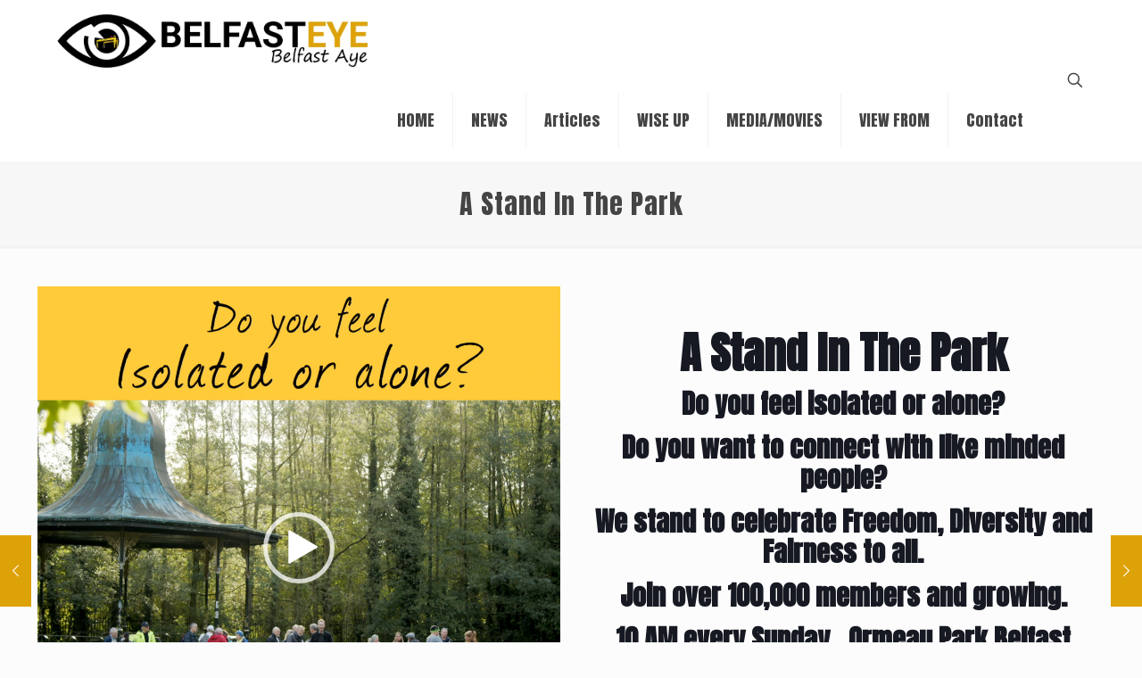

--- FILE ---
content_type: text/html; charset=UTF-8
request_url: https://belfasteye.com/2021/10/30/a-stand-in-the-park/
body_size: 25817
content:


<!DOCTYPE html><html lang="en-US" class="no-js " itemscope itemtype="https://schema.org/Article" ><head><meta charset="UTF-8" /><title>A Stand In The Park &#8211; Belfast Eye</title><meta name='robots' content='max-image-preview:large' /><meta name="description" content="Belfast Aye"/><meta property="og:image" content="https://belfasteye.com/wp-content/uploads/2021/10/Screenshot-2021-10-31-at-14.04.55.png"/><meta property="og:url" content="https://belfasteye.com/2021/10/30/a-stand-in-the-park/"/><meta property="og:type" content="article"/><meta property="og:title" content="A Stand In The Park"/><meta property="og:description" content="Do you feel isolated or alone? You are not alone! Connect with local people. We Stand For Freedom, every Sunday at 10 AM in Ormeau Park, […]"/><link rel="alternate" hreflang="en-US" href="https://belfasteye.com/2021/10/30/a-stand-in-the-park/"/><meta name="format-detection" content="telephone=no"><meta name="viewport" content="width=device-width, initial-scale=1, maximum-scale=1" /><link rel="shortcut icon" href="https://belfasteye.com/wp-content/uploads/2021/02/belfast-eye-fav.png" type="image/x-icon" /><meta name="theme-color" content="#ffffff" media="(prefers-color-scheme: light)"><meta name="theme-color" content="#ffffff" media="(prefers-color-scheme: dark)"><link rel='dns-prefetch' href='//fonts.googleapis.com' /><link rel="alternate" type="application/rss+xml" title="Belfast Eye &raquo; Feed" href="https://belfasteye.com/feed/" /><link rel="alternate" type="application/rss+xml" title="Belfast Eye &raquo; Comments Feed" href="https://belfasteye.com/comments/feed/" /><link rel="alternate" type="application/rss+xml" title="Belfast Eye &raquo; A Stand In The Park Comments Feed" href="https://belfasteye.com/2021/10/30/a-stand-in-the-park/feed/" /><link rel="alternate" title="oEmbed (JSON)" type="application/json+oembed" href="https://belfasteye.com/wp-json/oembed/1.0/embed?url=https%3A%2F%2Fbelfasteye.com%2F2021%2F10%2F30%2Fa-stand-in-the-park%2F" /><link rel="alternate" title="oEmbed (XML)" type="text/xml+oembed" href="https://belfasteye.com/wp-json/oembed/1.0/embed?url=https%3A%2F%2Fbelfasteye.com%2F2021%2F10%2F30%2Fa-stand-in-the-park%2F&#038;format=xml" /><style id='wp-img-auto-sizes-contain-inline-css' type='text/css'>img:is([sizes=auto i],[sizes^="auto," i]){contain-intrinsic-size:3000px 1500px}
/*# sourceURL=wp-img-auto-sizes-contain-inline-css */</style><link data-optimized="2" rel="stylesheet" href="https://belfasteye.com/wp-content/litespeed/css/8a9083a3f2bdde5fce6d01ffbd835524.css?ver=20942" /><style id='wp-emoji-styles-inline-css' type='text/css'>img.wp-smiley, img.emoji {
		display: inline !important;
		border: none !important;
		box-shadow: none !important;
		height: 1em !important;
		width: 1em !important;
		margin: 0 0.07em !important;
		vertical-align: -0.1em !important;
		background: none !important;
		padding: 0 !important;
	}
/*# sourceURL=wp-emoji-styles-inline-css */</style><style id='global-styles-inline-css' type='text/css'>:root{--wp--preset--aspect-ratio--square: 1;--wp--preset--aspect-ratio--4-3: 4/3;--wp--preset--aspect-ratio--3-4: 3/4;--wp--preset--aspect-ratio--3-2: 3/2;--wp--preset--aspect-ratio--2-3: 2/3;--wp--preset--aspect-ratio--16-9: 16/9;--wp--preset--aspect-ratio--9-16: 9/16;--wp--preset--color--black: #000000;--wp--preset--color--cyan-bluish-gray: #abb8c3;--wp--preset--color--white: #ffffff;--wp--preset--color--pale-pink: #f78da7;--wp--preset--color--vivid-red: #cf2e2e;--wp--preset--color--luminous-vivid-orange: #ff6900;--wp--preset--color--luminous-vivid-amber: #fcb900;--wp--preset--color--light-green-cyan: #7bdcb5;--wp--preset--color--vivid-green-cyan: #00d084;--wp--preset--color--pale-cyan-blue: #8ed1fc;--wp--preset--color--vivid-cyan-blue: #0693e3;--wp--preset--color--vivid-purple: #9b51e0;--wp--preset--gradient--vivid-cyan-blue-to-vivid-purple: linear-gradient(135deg,rgb(6,147,227) 0%,rgb(155,81,224) 100%);--wp--preset--gradient--light-green-cyan-to-vivid-green-cyan: linear-gradient(135deg,rgb(122,220,180) 0%,rgb(0,208,130) 100%);--wp--preset--gradient--luminous-vivid-amber-to-luminous-vivid-orange: linear-gradient(135deg,rgb(252,185,0) 0%,rgb(255,105,0) 100%);--wp--preset--gradient--luminous-vivid-orange-to-vivid-red: linear-gradient(135deg,rgb(255,105,0) 0%,rgb(207,46,46) 100%);--wp--preset--gradient--very-light-gray-to-cyan-bluish-gray: linear-gradient(135deg,rgb(238,238,238) 0%,rgb(169,184,195) 100%);--wp--preset--gradient--cool-to-warm-spectrum: linear-gradient(135deg,rgb(74,234,220) 0%,rgb(151,120,209) 20%,rgb(207,42,186) 40%,rgb(238,44,130) 60%,rgb(251,105,98) 80%,rgb(254,248,76) 100%);--wp--preset--gradient--blush-light-purple: linear-gradient(135deg,rgb(255,206,236) 0%,rgb(152,150,240) 100%);--wp--preset--gradient--blush-bordeaux: linear-gradient(135deg,rgb(254,205,165) 0%,rgb(254,45,45) 50%,rgb(107,0,62) 100%);--wp--preset--gradient--luminous-dusk: linear-gradient(135deg,rgb(255,203,112) 0%,rgb(199,81,192) 50%,rgb(65,88,208) 100%);--wp--preset--gradient--pale-ocean: linear-gradient(135deg,rgb(255,245,203) 0%,rgb(182,227,212) 50%,rgb(51,167,181) 100%);--wp--preset--gradient--electric-grass: linear-gradient(135deg,rgb(202,248,128) 0%,rgb(113,206,126) 100%);--wp--preset--gradient--midnight: linear-gradient(135deg,rgb(2,3,129) 0%,rgb(40,116,252) 100%);--wp--preset--font-size--small: 13px;--wp--preset--font-size--medium: 20px;--wp--preset--font-size--large: 36px;--wp--preset--font-size--x-large: 42px;--wp--preset--spacing--20: 0.44rem;--wp--preset--spacing--30: 0.67rem;--wp--preset--spacing--40: 1rem;--wp--preset--spacing--50: 1.5rem;--wp--preset--spacing--60: 2.25rem;--wp--preset--spacing--70: 3.38rem;--wp--preset--spacing--80: 5.06rem;--wp--preset--shadow--natural: 6px 6px 9px rgba(0, 0, 0, 0.2);--wp--preset--shadow--deep: 12px 12px 50px rgba(0, 0, 0, 0.4);--wp--preset--shadow--sharp: 6px 6px 0px rgba(0, 0, 0, 0.2);--wp--preset--shadow--outlined: 6px 6px 0px -3px rgb(255, 255, 255), 6px 6px rgb(0, 0, 0);--wp--preset--shadow--crisp: 6px 6px 0px rgb(0, 0, 0);}:where(.is-layout-flex){gap: 0.5em;}:where(.is-layout-grid){gap: 0.5em;}body .is-layout-flex{display: flex;}.is-layout-flex{flex-wrap: wrap;align-items: center;}.is-layout-flex > :is(*, div){margin: 0;}body .is-layout-grid{display: grid;}.is-layout-grid > :is(*, div){margin: 0;}:where(.wp-block-columns.is-layout-flex){gap: 2em;}:where(.wp-block-columns.is-layout-grid){gap: 2em;}:where(.wp-block-post-template.is-layout-flex){gap: 1.25em;}:where(.wp-block-post-template.is-layout-grid){gap: 1.25em;}.has-black-color{color: var(--wp--preset--color--black) !important;}.has-cyan-bluish-gray-color{color: var(--wp--preset--color--cyan-bluish-gray) !important;}.has-white-color{color: var(--wp--preset--color--white) !important;}.has-pale-pink-color{color: var(--wp--preset--color--pale-pink) !important;}.has-vivid-red-color{color: var(--wp--preset--color--vivid-red) !important;}.has-luminous-vivid-orange-color{color: var(--wp--preset--color--luminous-vivid-orange) !important;}.has-luminous-vivid-amber-color{color: var(--wp--preset--color--luminous-vivid-amber) !important;}.has-light-green-cyan-color{color: var(--wp--preset--color--light-green-cyan) !important;}.has-vivid-green-cyan-color{color: var(--wp--preset--color--vivid-green-cyan) !important;}.has-pale-cyan-blue-color{color: var(--wp--preset--color--pale-cyan-blue) !important;}.has-vivid-cyan-blue-color{color: var(--wp--preset--color--vivid-cyan-blue) !important;}.has-vivid-purple-color{color: var(--wp--preset--color--vivid-purple) !important;}.has-black-background-color{background-color: var(--wp--preset--color--black) !important;}.has-cyan-bluish-gray-background-color{background-color: var(--wp--preset--color--cyan-bluish-gray) !important;}.has-white-background-color{background-color: var(--wp--preset--color--white) !important;}.has-pale-pink-background-color{background-color: var(--wp--preset--color--pale-pink) !important;}.has-vivid-red-background-color{background-color: var(--wp--preset--color--vivid-red) !important;}.has-luminous-vivid-orange-background-color{background-color: var(--wp--preset--color--luminous-vivid-orange) !important;}.has-luminous-vivid-amber-background-color{background-color: var(--wp--preset--color--luminous-vivid-amber) !important;}.has-light-green-cyan-background-color{background-color: var(--wp--preset--color--light-green-cyan) !important;}.has-vivid-green-cyan-background-color{background-color: var(--wp--preset--color--vivid-green-cyan) !important;}.has-pale-cyan-blue-background-color{background-color: var(--wp--preset--color--pale-cyan-blue) !important;}.has-vivid-cyan-blue-background-color{background-color: var(--wp--preset--color--vivid-cyan-blue) !important;}.has-vivid-purple-background-color{background-color: var(--wp--preset--color--vivid-purple) !important;}.has-black-border-color{border-color: var(--wp--preset--color--black) !important;}.has-cyan-bluish-gray-border-color{border-color: var(--wp--preset--color--cyan-bluish-gray) !important;}.has-white-border-color{border-color: var(--wp--preset--color--white) !important;}.has-pale-pink-border-color{border-color: var(--wp--preset--color--pale-pink) !important;}.has-vivid-red-border-color{border-color: var(--wp--preset--color--vivid-red) !important;}.has-luminous-vivid-orange-border-color{border-color: var(--wp--preset--color--luminous-vivid-orange) !important;}.has-luminous-vivid-amber-border-color{border-color: var(--wp--preset--color--luminous-vivid-amber) !important;}.has-light-green-cyan-border-color{border-color: var(--wp--preset--color--light-green-cyan) !important;}.has-vivid-green-cyan-border-color{border-color: var(--wp--preset--color--vivid-green-cyan) !important;}.has-pale-cyan-blue-border-color{border-color: var(--wp--preset--color--pale-cyan-blue) !important;}.has-vivid-cyan-blue-border-color{border-color: var(--wp--preset--color--vivid-cyan-blue) !important;}.has-vivid-purple-border-color{border-color: var(--wp--preset--color--vivid-purple) !important;}.has-vivid-cyan-blue-to-vivid-purple-gradient-background{background: var(--wp--preset--gradient--vivid-cyan-blue-to-vivid-purple) !important;}.has-light-green-cyan-to-vivid-green-cyan-gradient-background{background: var(--wp--preset--gradient--light-green-cyan-to-vivid-green-cyan) !important;}.has-luminous-vivid-amber-to-luminous-vivid-orange-gradient-background{background: var(--wp--preset--gradient--luminous-vivid-amber-to-luminous-vivid-orange) !important;}.has-luminous-vivid-orange-to-vivid-red-gradient-background{background: var(--wp--preset--gradient--luminous-vivid-orange-to-vivid-red) !important;}.has-very-light-gray-to-cyan-bluish-gray-gradient-background{background: var(--wp--preset--gradient--very-light-gray-to-cyan-bluish-gray) !important;}.has-cool-to-warm-spectrum-gradient-background{background: var(--wp--preset--gradient--cool-to-warm-spectrum) !important;}.has-blush-light-purple-gradient-background{background: var(--wp--preset--gradient--blush-light-purple) !important;}.has-blush-bordeaux-gradient-background{background: var(--wp--preset--gradient--blush-bordeaux) !important;}.has-luminous-dusk-gradient-background{background: var(--wp--preset--gradient--luminous-dusk) !important;}.has-pale-ocean-gradient-background{background: var(--wp--preset--gradient--pale-ocean) !important;}.has-electric-grass-gradient-background{background: var(--wp--preset--gradient--electric-grass) !important;}.has-midnight-gradient-background{background: var(--wp--preset--gradient--midnight) !important;}.has-small-font-size{font-size: var(--wp--preset--font-size--small) !important;}.has-medium-font-size{font-size: var(--wp--preset--font-size--medium) !important;}.has-large-font-size{font-size: var(--wp--preset--font-size--large) !important;}.has-x-large-font-size{font-size: var(--wp--preset--font-size--x-large) !important;}
/*# sourceURL=global-styles-inline-css */</style><style id='classic-theme-styles-inline-css' type='text/css'>/*! This file is auto-generated */
.wp-block-button__link{color:#fff;background-color:#32373c;border-radius:9999px;box-shadow:none;text-decoration:none;padding:calc(.667em + 2px) calc(1.333em + 2px);font-size:1.125em}.wp-block-file__button{background:#32373c;color:#fff;text-decoration:none}
/*# sourceURL=/wp-includes/css/classic-themes.min.css */</style><link rel='stylesheet' id='mfn-fonts-css' href='https://fonts.googleapis.com/css?family=Roboto%3A1%2C300%2C400%2C400italic%2C500%2C700%2C700italic%7CAnton%3A1%2C300%2C400%2C400italic%2C500%2C700%2C700italic&#038;display=swap&#038;ver=6.9' type='text/css' media='all' /><style id='mfn-dynamic-inline-css' type='text/css'>html{background-color:#FCFCFC}#Wrapper,#Content,.mfn-popup .mfn-popup-content,.mfn-off-canvas-sidebar .mfn-off-canvas-content-wrapper,.mfn-cart-holder,.mfn-header-login,#Top_bar .search_wrapper,#Top_bar .top_bar_right .mfn-live-search-box,.column_livesearch .mfn-live-search-wrapper,.column_livesearch .mfn-live-search-box{background-color:#FCFCFC}.layout-boxed.mfn-bebuilder-header.mfn-ui #Wrapper .mfn-only-sample-content{background-color:#FCFCFC}body:not(.template-slider) #Header{min-height:0px}body.header-below:not(.template-slider) #Header{padding-top:0px}#Footer .widgets_wrapper{padding:70px 0}.has-search-overlay.search-overlay-opened #search-overlay{background-color:rgba(0,0,0,0.6)}.elementor-page.elementor-default #Content .the_content .section_wrapper{max-width:100%}.elementor-page.elementor-default #Content .section.the_content{width:100%}.elementor-page.elementor-default #Content .section_wrapper .the_content_wrapper{margin-left:0;margin-right:0;width:100%}body,span.date_label,.timeline_items li h3 span,input[type="date"],input[type="text"],input[type="password"],input[type="tel"],input[type="email"],input[type="url"],textarea,select,.offer_li .title h3,.mfn-menu-item-megamenu{font-family:"Roboto",-apple-system,BlinkMacSystemFont,"Segoe UI",Roboto,Oxygen-Sans,Ubuntu,Cantarell,"Helvetica Neue",sans-serif}.lead,.big{font-family:"Roboto",-apple-system,BlinkMacSystemFont,"Segoe UI",Roboto,Oxygen-Sans,Ubuntu,Cantarell,"Helvetica Neue",sans-serif}#menu > ul > li > a,#overlay-menu ul li a{font-family:"Anton",-apple-system,BlinkMacSystemFont,"Segoe UI",Roboto,Oxygen-Sans,Ubuntu,Cantarell,"Helvetica Neue",sans-serif}#Subheader .title{font-family:"Anton",-apple-system,BlinkMacSystemFont,"Segoe UI",Roboto,Oxygen-Sans,Ubuntu,Cantarell,"Helvetica Neue",sans-serif}h1,h2,h3,h4,.text-logo #logo{font-family:"Anton",-apple-system,BlinkMacSystemFont,"Segoe UI",Roboto,Oxygen-Sans,Ubuntu,Cantarell,"Helvetica Neue",sans-serif}h5,h6{font-family:"Anton",-apple-system,BlinkMacSystemFont,"Segoe UI",Roboto,Oxygen-Sans,Ubuntu,Cantarell,"Helvetica Neue",sans-serif}blockquote{font-family:"Anton",-apple-system,BlinkMacSystemFont,"Segoe UI",Roboto,Oxygen-Sans,Ubuntu,Cantarell,"Helvetica Neue",sans-serif}.chart_box .chart .num,.counter .desc_wrapper .number-wrapper,.how_it_works .image .number,.pricing-box .plan-header .price,.quick_fact .number-wrapper,.woocommerce .product div.entry-summary .price{font-family:"Anton",-apple-system,BlinkMacSystemFont,"Segoe UI",Roboto,Oxygen-Sans,Ubuntu,Cantarell,"Helvetica Neue",sans-serif}body,.mfn-menu-item-megamenu{font-size:16px;line-height:25px;font-weight:400;letter-spacing:0px}.lead,.big{font-size:16px;line-height:28px;font-weight:400;letter-spacing:0px}#menu > ul > li > a,#overlay-menu ul li a{font-size:18px;font-weight:400;letter-spacing:0px}#overlay-menu ul li a{line-height:27px}#Subheader .title{font-size:30px;line-height:35px;font-weight:500;letter-spacing:1px}h1,.text-logo #logo{font-size:48px;line-height:50px;font-weight:400;letter-spacing:0px}h2{font-size:30px;line-height:34px;font-weight:300;letter-spacing:0px}h3,.woocommerce ul.products li.product h3,.woocommerce #customer_login h2{font-size:25px;line-height:29px;font-weight:300;letter-spacing:0px}h4,.woocommerce .woocommerce-order-details__title,.woocommerce .wc-bacs-bank-details-heading,.woocommerce .woocommerce-customer-details h2{font-size:21px;line-height:25px;font-weight:500;letter-spacing:0px}h5{font-size:15px;line-height:25px;font-weight:700;letter-spacing:0px}h6{font-size:14px;line-height:25px;font-weight:400;letter-spacing:0px}#Intro .intro-title{font-size:70px;line-height:70px;font-weight:400;letter-spacing:0px}@media only screen and (min-width:768px) and (max-width:959px){body,.mfn-menu-item-megamenu{font-size:14px;line-height:21px;font-weight:400;letter-spacing:0px}.lead,.big{font-size:14px;line-height:24px;font-weight:400;letter-spacing:0px}#menu > ul > li > a,#overlay-menu ul li a{font-size:15px;font-weight:400;letter-spacing:0px}#overlay-menu ul li a{line-height:22.5px}#Subheader .title{font-size:26px;line-height:30px;font-weight:500;letter-spacing:1px}h1,.text-logo #logo{font-size:41px;line-height:43px;font-weight:400;letter-spacing:0px}h2{font-size:26px;line-height:29px;font-weight:300;letter-spacing:0px}h3,.woocommerce ul.products li.product h3,.woocommerce #customer_login h2{font-size:21px;line-height:25px;font-weight:300;letter-spacing:0px}h4,.woocommerce .woocommerce-order-details__title,.woocommerce .wc-bacs-bank-details-heading,.woocommerce .woocommerce-customer-details h2{font-size:18px;line-height:21px;font-weight:500;letter-spacing:0px}h5{font-size:13px;line-height:21px;font-weight:700;letter-spacing:0px}h6{font-size:13px;line-height:21px;font-weight:400;letter-spacing:0px}#Intro .intro-title{font-size:60px;line-height:60px;font-weight:400;letter-spacing:0px}blockquote{font-size:15px}.chart_box .chart .num{font-size:45px;line-height:45px}.counter .desc_wrapper .number-wrapper{font-size:45px;line-height:45px}.counter .desc_wrapper .title{font-size:14px;line-height:18px}.faq .question .title{font-size:14px}.fancy_heading .title{font-size:38px;line-height:38px}.offer .offer_li .desc_wrapper .title h3{font-size:32px;line-height:32px}.offer_thumb_ul li.offer_thumb_li .desc_wrapper .title h3{font-size:32px;line-height:32px}.pricing-box .plan-header h2{font-size:27px;line-height:27px}.pricing-box .plan-header .price > span{font-size:40px;line-height:40px}.pricing-box .plan-header .price sup.currency{font-size:18px;line-height:18px}.pricing-box .plan-header .price sup.period{font-size:14px;line-height:14px}.quick_fact .number-wrapper{font-size:80px;line-height:80px}.trailer_box .desc h2{font-size:27px;line-height:27px}.widget > h3{font-size:17px;line-height:20px}}@media only screen and (min-width:480px) and (max-width:767px){body,.mfn-menu-item-megamenu{font-size:13px;line-height:19px;font-weight:400;letter-spacing:0px}.lead,.big{font-size:13px;line-height:21px;font-weight:400;letter-spacing:0px}#menu > ul > li > a,#overlay-menu ul li a{font-size:14px;font-weight:400;letter-spacing:0px}#overlay-menu ul li a{line-height:21px}#Subheader .title{font-size:23px;line-height:26px;font-weight:500;letter-spacing:1px}h1,.text-logo #logo{font-size:36px;line-height:38px;font-weight:400;letter-spacing:0px}h2{font-size:23px;line-height:26px;font-weight:300;letter-spacing:0px}h3,.woocommerce ul.products li.product h3,.woocommerce #customer_login h2{font-size:19px;line-height:22px;font-weight:300;letter-spacing:0px}h4,.woocommerce .woocommerce-order-details__title,.woocommerce .wc-bacs-bank-details-heading,.woocommerce .woocommerce-customer-details h2{font-size:16px;line-height:19px;font-weight:500;letter-spacing:0px}h5{font-size:13px;line-height:19px;font-weight:700;letter-spacing:0px}h6{font-size:13px;line-height:19px;font-weight:400;letter-spacing:0px}#Intro .intro-title{font-size:53px;line-height:53px;font-weight:400;letter-spacing:0px}blockquote{font-size:14px}.chart_box .chart .num{font-size:40px;line-height:40px}.counter .desc_wrapper .number-wrapper{font-size:40px;line-height:40px}.counter .desc_wrapper .title{font-size:13px;line-height:16px}.faq .question .title{font-size:13px}.fancy_heading .title{font-size:34px;line-height:34px}.offer .offer_li .desc_wrapper .title h3{font-size:28px;line-height:28px}.offer_thumb_ul li.offer_thumb_li .desc_wrapper .title h3{font-size:28px;line-height:28px}.pricing-box .plan-header h2{font-size:24px;line-height:24px}.pricing-box .plan-header .price > span{font-size:34px;line-height:34px}.pricing-box .plan-header .price sup.currency{font-size:16px;line-height:16px}.pricing-box .plan-header .price sup.period{font-size:13px;line-height:13px}.quick_fact .number-wrapper{font-size:70px;line-height:70px}.trailer_box .desc h2{font-size:24px;line-height:24px}.widget > h3{font-size:16px;line-height:19px}}@media only screen and (max-width:479px){body,.mfn-menu-item-megamenu{font-size:13px;line-height:19px;font-weight:400;letter-spacing:0px}.lead,.big{font-size:13px;line-height:19px;font-weight:400;letter-spacing:0px}#menu > ul > li > a,#overlay-menu ul li a{font-size:13px;font-weight:400;letter-spacing:0px}#overlay-menu ul li a{line-height:19.5px}#Subheader .title{font-size:18px;line-height:21px;font-weight:500;letter-spacing:1px}h1,.text-logo #logo{font-size:29px;line-height:30px;font-weight:400;letter-spacing:0px}h2{font-size:18px;line-height:20px;font-weight:300;letter-spacing:0px}h3,.woocommerce ul.products li.product h3,.woocommerce #customer_login h2{font-size:15px;line-height:19px;font-weight:300;letter-spacing:0px}h4,.woocommerce .woocommerce-order-details__title,.woocommerce .wc-bacs-bank-details-heading,.woocommerce .woocommerce-customer-details h2{font-size:13px;line-height:19px;font-weight:500;letter-spacing:0px}h5{font-size:13px;line-height:19px;font-weight:700;letter-spacing:0px}h6{font-size:13px;line-height:19px;font-weight:400;letter-spacing:0px}#Intro .intro-title{font-size:42px;line-height:42px;font-weight:400;letter-spacing:0px}blockquote{font-size:13px}.chart_box .chart .num{font-size:35px;line-height:35px}.counter .desc_wrapper .number-wrapper{font-size:35px;line-height:35px}.counter .desc_wrapper .title{font-size:13px;line-height:26px}.faq .question .title{font-size:13px}.fancy_heading .title{font-size:30px;line-height:30px}.offer .offer_li .desc_wrapper .title h3{font-size:26px;line-height:26px}.offer_thumb_ul li.offer_thumb_li .desc_wrapper .title h3{font-size:26px;line-height:26px}.pricing-box .plan-header h2{font-size:21px;line-height:21px}.pricing-box .plan-header .price > span{font-size:32px;line-height:32px}.pricing-box .plan-header .price sup.currency{font-size:14px;line-height:14px}.pricing-box .plan-header .price sup.period{font-size:13px;line-height:13px}.quick_fact .number-wrapper{font-size:60px;line-height:60px}.trailer_box .desc h2{font-size:21px;line-height:21px}.widget > h3{font-size:15px;line-height:18px}}.with_aside .sidebar.columns{width:23%}.with_aside .sections_group{width:77%}.aside_both .sidebar.columns{width:18%}.aside_both .sidebar.sidebar-1{margin-left:-82%}.aside_both .sections_group{width:64%;margin-left:18%}@media only screen and (min-width:1240px){#Wrapper,.with_aside .content_wrapper{max-width:1240px}body.layout-boxed.mfn-header-scrolled .mfn-header-tmpl.mfn-sticky-layout-width{max-width:1240px;left:0;right:0;margin-left:auto;margin-right:auto}body.layout-boxed:not(.mfn-header-scrolled) .mfn-header-tmpl.mfn-header-layout-width,body.layout-boxed .mfn-header-tmpl.mfn-header-layout-width:not(.mfn-hasSticky){max-width:1240px;left:0;right:0;margin-left:auto;margin-right:auto}body.layout-boxed.mfn-bebuilder-header.mfn-ui .mfn-only-sample-content{max-width:1240px;margin-left:auto;margin-right:auto}.section_wrapper,.container{max-width:1220px}.layout-boxed.header-boxed #Top_bar.is-sticky{max-width:1240px}}@media only screen and (max-width:767px){#Wrapper{max-width:calc(100% - 67px)}.content_wrapper .section_wrapper,.container,.four.columns .widget-area{max-width:550px !important;padding-left:33px;padding-right:33px}}body{--mfn-button-font-family:inherit;--mfn-button-font-size:16px;--mfn-button-font-weight:400;--mfn-button-font-style:inherit;--mfn-button-letter-spacing:0px;--mfn-button-padding:16px 20px 16px 20px;--mfn-button-border-width:0;--mfn-button-border-radius:5px 5px 5px 5px;--mfn-button-gap:10px;--mfn-button-transition:0.2s;--mfn-button-color:#747474;--mfn-button-color-hover:#747474;--mfn-button-bg:#f7f7f7;--mfn-button-bg-hover:#eaeaea;--mfn-button-border-color:transparent;--mfn-button-border-color-hover:transparent;--mfn-button-icon-color:#747474;--mfn-button-icon-color-hover:#747474;--mfn-button-box-shadow:unset;--mfn-button-theme-color:#ffffff;--mfn-button-theme-color-hover:#ffffff;--mfn-button-theme-bg:#0095eb;--mfn-button-theme-bg-hover:#0088de;--mfn-button-theme-border-color:transparent;--mfn-button-theme-border-color-hover:transparent;--mfn-button-theme-icon-color:#ffffff;--mfn-button-theme-icon-color-hover:#ffffff;--mfn-button-theme-box-shadow:unset;--mfn-button-shop-color:#ffffff;--mfn-button-shop-color-hover:#ffffff;--mfn-button-shop-bg:#0095eb;--mfn-button-shop-bg-hover:#0088de;--mfn-button-shop-border-color:transparent;--mfn-button-shop-border-color-hover:transparent;--mfn-button-shop-icon-color:#626262;--mfn-button-shop-icon-color-hover:#626262;--mfn-button-shop-box-shadow:unset;--mfn-button-action-color:#747474;--mfn-button-action-color-hover:#747474;--mfn-button-action-bg:#f7f7f7;--mfn-button-action-bg-hover:#eaeaea;--mfn-button-action-border-color:transparent;--mfn-button-action-border-color-hover:transparent;--mfn-button-action-icon-color:#626262;--mfn-button-action-icon-color-hover:#626262;--mfn-button-action-box-shadow:unset}@media only screen and (max-width:959px){body{}}@media only screen and (max-width:768px){body{}}.mfn-cookies,.mfn-cookies-reopen{--mfn-gdpr2-container-text-color:#626262;--mfn-gdpr2-container-strong-color:#07070a;--mfn-gdpr2-container-bg:#ffffff;--mfn-gdpr2-container-overlay:rgba(25,37,48,0.6);--mfn-gdpr2-details-box-bg:#fbfbfb;--mfn-gdpr2-details-switch-bg:#00032a;--mfn-gdpr2-details-switch-bg-active:#5acb65;--mfn-gdpr2-tabs-text-color:#07070a;--mfn-gdpr2-tabs-text-color-active:#0089f7;--mfn-gdpr2-tabs-border:rgba(8,8,14,0.1);--mfn-gdpr2-buttons-box-bg:#fbfbfb;--mfn-gdpr2-reopen-background:#fff;--mfn-gdpr2-reopen-color:#222}#Top_bar #logo,.header-fixed #Top_bar #logo,.header-plain #Top_bar #logo,.header-transparent #Top_bar #logo{height:60px;line-height:60px;padding:15px 0}.logo-overflow #Top_bar:not(.is-sticky) .logo{height:90px}#Top_bar .menu > li > a{padding:15px 0}.menu-highlight:not(.header-creative) #Top_bar .menu > li > a{margin:20px 0}.header-plain:not(.menu-highlight) #Top_bar .menu > li > a span:not(.description){line-height:90px}.header-fixed #Top_bar .menu > li > a{padding:30px 0}@media only screen and (max-width:767px){.mobile-header-mini #Top_bar #logo{height:50px!important;line-height:50px!important;margin:5px 0}}#Top_bar #logo img.svg{width:100px}.image_frame,.wp-caption{border-width:0px}.alert{border-radius:0px}#Top_bar .top_bar_right .top-bar-right-input input{width:200px}.mfn-live-search-box .mfn-live-search-list{max-height:300px}#Side_slide{right:-250px;width:250px}#Side_slide.left{left:-250px}.blog-teaser li .desc-wrapper .desc{background-position-y:-1px}.mfn-free-delivery-info{--mfn-free-delivery-bar:#0095eb;--mfn-free-delivery-bg:rgba(0,0,0,0.1);--mfn-free-delivery-achieved:#0095eb}#back_to_top i{color:#65666C}@media only screen and ( max-width:767px ){}@media only screen and (min-width:1240px){body:not(.header-simple) #Top_bar #menu{display:block!important}.tr-menu #Top_bar #menu{background:none!important}#Top_bar .menu > li > ul.mfn-megamenu > li{float:left}#Top_bar .menu > li > ul.mfn-megamenu > li.mfn-megamenu-cols-1{width:100%}#Top_bar .menu > li > ul.mfn-megamenu > li.mfn-megamenu-cols-2{width:50%}#Top_bar .menu > li > ul.mfn-megamenu > li.mfn-megamenu-cols-3{width:33.33%}#Top_bar .menu > li > ul.mfn-megamenu > li.mfn-megamenu-cols-4{width:25%}#Top_bar .menu > li > ul.mfn-megamenu > li.mfn-megamenu-cols-5{width:20%}#Top_bar .menu > li > ul.mfn-megamenu > li.mfn-megamenu-cols-6{width:16.66%}#Top_bar .menu > li > ul.mfn-megamenu > li > ul{display:block!important;position:inherit;left:auto;top:auto;border-width:0 1px 0 0}#Top_bar .menu > li > ul.mfn-megamenu > li:last-child > ul{border:0}#Top_bar .menu > li > ul.mfn-megamenu > li > ul li{width:auto}#Top_bar .menu > li > ul.mfn-megamenu a.mfn-megamenu-title{text-transform:uppercase;font-weight:400;background:none}#Top_bar .menu > li > ul.mfn-megamenu a .menu-arrow{display:none}.menuo-right #Top_bar .menu > li > ul.mfn-megamenu{left:0;width:98%!important;margin:0 1%;padding:20px 0}.menuo-right #Top_bar .menu > li > ul.mfn-megamenu-bg{box-sizing:border-box}#Top_bar .menu > li > ul.mfn-megamenu-bg{padding:20px 166px 20px 20px;background-repeat:no-repeat;background-position:right bottom}.rtl #Top_bar .menu > li > ul.mfn-megamenu-bg{padding-left:166px;padding-right:20px;background-position:left bottom}#Top_bar .menu > li > ul.mfn-megamenu-bg > li{background:none}#Top_bar .menu > li > ul.mfn-megamenu-bg > li a{border:none}#Top_bar .menu > li > ul.mfn-megamenu-bg > li > ul{background:none!important;-webkit-box-shadow:0 0 0 0;-moz-box-shadow:0 0 0 0;box-shadow:0 0 0 0}.mm-vertical #Top_bar .container{position:relative}.mm-vertical #Top_bar .top_bar_left{position:static}.mm-vertical #Top_bar .menu > li ul{box-shadow:0 0 0 0 transparent!important;background-image:none}.mm-vertical #Top_bar .menu > li > ul.mfn-megamenu{padding:20px 0}.mm-vertical.header-plain #Top_bar .menu > li > ul.mfn-megamenu{width:100%!important;margin:0}.mm-vertical #Top_bar .menu > li > ul.mfn-megamenu > li{display:table-cell;float:none!important;width:10%;padding:0 15px;border-right:1px solid rgba(0,0,0,0.05)}.mm-vertical #Top_bar .menu > li > ul.mfn-megamenu > li:last-child{border-right-width:0}.mm-vertical #Top_bar .menu > li > ul.mfn-megamenu > li.hide-border{border-right-width:0}.mm-vertical #Top_bar .menu > li > ul.mfn-megamenu > li a{border-bottom-width:0;padding:9px 15px;line-height:120%}.mm-vertical #Top_bar .menu > li > ul.mfn-megamenu a.mfn-megamenu-title{font-weight:700}.rtl .mm-vertical #Top_bar .menu > li > ul.mfn-megamenu > li:first-child{border-right-width:0}.rtl .mm-vertical #Top_bar .menu > li > ul.mfn-megamenu > li:last-child{border-right-width:1px}body.header-shop #Top_bar #menu{display:flex!important;background-color:transparent}.header-shop #Top_bar.is-sticky .top_bar_row_second{display:none}.header-plain:not(.menuo-right) #Header .top_bar_left{width:auto!important}.header-stack.header-center #Top_bar #menu{display:inline-block!important}.header-simple #Top_bar #menu{display:none;height:auto;width:300px;bottom:auto;top:100%;right:1px;position:absolute;margin:0}.header-simple #Header a.responsive-menu-toggle{display:block;right:10px}.header-simple #Top_bar #menu > ul{width:100%;float:left}.header-simple #Top_bar #menu ul li{width:100%;padding-bottom:0;border-right:0;position:relative}.header-simple #Top_bar #menu ul li a{padding:0 20px;margin:0;display:block;height:auto;line-height:normal;border:none}.header-simple #Top_bar #menu ul li a:not(.menu-toggle):after{display:none}.header-simple #Top_bar #menu ul li a span{border:none;line-height:44px;display:inline;padding:0}.header-simple #Top_bar #menu ul li.submenu .menu-toggle{display:block;position:absolute;right:0;top:0;width:44px;height:44px;line-height:44px;font-size:30px;font-weight:300;text-align:center;cursor:pointer;color:#444;opacity:0.33;transform:unset}.header-simple #Top_bar #menu ul li.submenu .menu-toggle:after{content:"+";position:static}.header-simple #Top_bar #menu ul li.hover > .menu-toggle:after{content:"-"}.header-simple #Top_bar #menu ul li.hover a{border-bottom:0}.header-simple #Top_bar #menu ul.mfn-megamenu li .menu-toggle{display:none}.header-simple #Top_bar #menu ul li ul{position:relative!important;left:0!important;top:0;padding:0;margin:0!important;width:auto!important;background-image:none}.header-simple #Top_bar #menu ul li ul li{width:100%!important;display:block;padding:0}.header-simple #Top_bar #menu ul li ul li a{padding:0 20px 0 30px}.header-simple #Top_bar #menu ul li ul li a .menu-arrow{display:none}.header-simple #Top_bar #menu ul li ul li a span{padding:0}.header-simple #Top_bar #menu ul li ul li a span:after{display:none!important}.header-simple #Top_bar .menu > li > ul.mfn-megamenu a.mfn-megamenu-title{text-transform:uppercase;font-weight:400}.header-simple #Top_bar .menu > li > ul.mfn-megamenu > li > ul{display:block!important;position:inherit;left:auto;top:auto}.header-simple #Top_bar #menu ul li ul li ul{border-left:0!important;padding:0;top:0}.header-simple #Top_bar #menu ul li ul li ul li a{padding:0 20px 0 40px}.rtl.header-simple #Top_bar #menu{left:1px;right:auto}.rtl.header-simple #Top_bar a.responsive-menu-toggle{left:10px;right:auto}.rtl.header-simple #Top_bar #menu ul li.submenu .menu-toggle{left:0;right:auto}.rtl.header-simple #Top_bar #menu ul li ul{left:auto!important;right:0!important}.rtl.header-simple #Top_bar #menu ul li ul li a{padding:0 30px 0 20px}.rtl.header-simple #Top_bar #menu ul li ul li ul li a{padding:0 40px 0 20px}.menu-highlight #Top_bar .menu > li{margin:0 2px}.menu-highlight:not(.header-creative) #Top_bar .menu > li > a{padding:0;-webkit-border-radius:5px;border-radius:5px}.menu-highlight #Top_bar .menu > li > a:after{display:none}.menu-highlight #Top_bar .menu > li > a span:not(.description){line-height:50px}.menu-highlight #Top_bar .menu > li > a span.description{display:none}.menu-highlight.header-stack #Top_bar .menu > li > a{margin:10px 0!important}.menu-highlight.header-stack #Top_bar .menu > li > a span:not(.description){line-height:40px}.menu-highlight.header-simple #Top_bar #menu ul li,.menu-highlight.header-creative #Top_bar #menu ul li{margin:0}.menu-highlight.header-simple #Top_bar #menu ul li > a,.menu-highlight.header-creative #Top_bar #menu ul li > a{-webkit-border-radius:0;border-radius:0}.menu-highlight:not(.header-fixed):not(.header-simple) #Top_bar.is-sticky .menu > li > a{margin:10px 0!important;padding:5px 0!important}.menu-highlight:not(.header-fixed):not(.header-simple) #Top_bar.is-sticky .menu > li > a span{line-height:30px!important}.header-modern.menu-highlight.menuo-right .menu_wrapper{margin-right:20px}.menu-line-below #Top_bar .menu > li > a:not(.menu-toggle):after{top:auto;bottom:-4px}.menu-line-below #Top_bar.is-sticky .menu > li > a:not(.menu-toggle):after{top:auto;bottom:-4px}.menu-line-below-80 #Top_bar:not(.is-sticky) .menu > li > a:not(.menu-toggle):after{height:4px;left:10%;top:50%;margin-top:20px;width:80%}.menu-line-below-80-1 #Top_bar:not(.is-sticky) .menu > li > a:not(.menu-toggle):after{height:1px;left:10%;top:50%;margin-top:20px;width:80%}.menu-link-color #Top_bar .menu > li > a:not(.menu-toggle):after{display:none!important}.menu-arrow-top #Top_bar .menu > li > a:after{background:none repeat scroll 0 0 rgba(0,0,0,0)!important;border-color:#ccc transparent transparent;border-style:solid;border-width:7px 7px 0;display:block;height:0;left:50%;margin-left:-7px;top:0!important;width:0}.menu-arrow-top #Top_bar.is-sticky .menu > li > a:after{top:0!important}.menu-arrow-bottom #Top_bar .menu > li > a:after{background:none!important;border-color:transparent transparent #ccc;border-style:solid;border-width:0 7px 7px;display:block;height:0;left:50%;margin-left:-7px;top:auto;bottom:0;width:0}.menu-arrow-bottom #Top_bar.is-sticky .menu > li > a:after{top:auto;bottom:0}.menuo-no-borders #Top_bar .menu > li > a span{border-width:0!important}.menuo-no-borders #Header_creative #Top_bar .menu > li > a span{border-bottom-width:0}.menuo-no-borders.header-plain #Top_bar a#header_cart,.menuo-no-borders.header-plain #Top_bar a#search_button,.menuo-no-borders.header-plain #Top_bar .wpml-languages,.menuo-no-borders.header-plain #Top_bar a.action_button{border-width:0}.menuo-right #Top_bar .menu_wrapper{float:right}.menuo-right.header-stack:not(.header-center) #Top_bar .menu_wrapper{margin-right:150px}body.header-creative{padding-left:50px}body.header-creative.header-open{padding-left:250px}body.error404,body.under-construction,body.elementor-maintenance-mode,body.template-blank,body.under-construction.header-rtl.header-creative.header-open{padding-left:0!important;padding-right:0!important}.header-creative.footer-fixed #Footer,.header-creative.footer-sliding #Footer,.header-creative.footer-stick #Footer.is-sticky{box-sizing:border-box;padding-left:50px}.header-open.footer-fixed #Footer,.header-open.footer-sliding #Footer,.header-creative.footer-stick #Footer.is-sticky{padding-left:250px}.header-rtl.header-creative.footer-fixed #Footer,.header-rtl.header-creative.footer-sliding #Footer,.header-rtl.header-creative.footer-stick #Footer.is-sticky{padding-left:0;padding-right:50px}.header-rtl.header-open.footer-fixed #Footer,.header-rtl.header-open.footer-sliding #Footer,.header-rtl.header-creative.footer-stick #Footer.is-sticky{padding-right:250px}#Header_creative{background-color:#fff;position:fixed;width:250px;height:100%;left:-200px;top:0;z-index:9002;-webkit-box-shadow:2px 0 4px 2px rgba(0,0,0,.15);box-shadow:2px 0 4px 2px rgba(0,0,0,.15)}#Header_creative .container{width:100%}#Header_creative .creative-wrapper{opacity:0;margin-right:50px}#Header_creative a.creative-menu-toggle{display:block;width:34px;height:34px;line-height:34px;font-size:22px;text-align:center;position:absolute;top:10px;right:8px;border-radius:3px}.admin-bar #Header_creative a.creative-menu-toggle{top:42px}#Header_creative #Top_bar{position:static;width:100%}#Header_creative #Top_bar .top_bar_left{width:100%!important;float:none}#Header_creative #Top_bar .logo{float:none;text-align:center;margin:15px 0}#Header_creative #Top_bar #menu{background-color:transparent}#Header_creative #Top_bar .menu_wrapper{float:none;margin:0 0 30px}#Header_creative #Top_bar .menu > li{width:100%;float:none;position:relative}#Header_creative #Top_bar .menu > li > a{padding:0;text-align:center}#Header_creative #Top_bar .menu > li > a:after{display:none}#Header_creative #Top_bar .menu > li > a span{border-right:0;border-bottom-width:1px;line-height:38px}#Header_creative #Top_bar .menu li ul{left:100%;right:auto;top:0;box-shadow:2px 2px 2px 0 rgba(0,0,0,0.03);-webkit-box-shadow:2px 2px 2px 0 rgba(0,0,0,0.03)}#Header_creative #Top_bar .menu > li > ul.mfn-megamenu{margin:0;width:700px!important}#Header_creative #Top_bar .menu > li > ul.mfn-megamenu > li > ul{left:0}#Header_creative #Top_bar .menu li ul li a{padding-top:9px;padding-bottom:8px}#Header_creative #Top_bar .menu li ul li ul{top:0}#Header_creative #Top_bar .menu > li > a span.description{display:block;font-size:13px;line-height:28px!important;clear:both}.menuo-arrows #Top_bar .menu > li.submenu > a > span:after{content:unset!important}#Header_creative #Top_bar .top_bar_right{width:100%!important;float:left;height:auto;margin-bottom:35px;text-align:center;padding:0 20px;top:0;-webkit-box-sizing:border-box;-moz-box-sizing:border-box;box-sizing:border-box}#Header_creative #Top_bar .top_bar_right:before{content:none}#Header_creative #Top_bar .top_bar_right .top_bar_right_wrapper{flex-wrap:wrap;justify-content:center}#Header_creative #Top_bar .top_bar_right .top-bar-right-icon,#Header_creative #Top_bar .top_bar_right .wpml-languages,#Header_creative #Top_bar .top_bar_right .top-bar-right-button,#Header_creative #Top_bar .top_bar_right .top-bar-right-input{min-height:30px;margin:5px}#Header_creative #Top_bar .search_wrapper{left:100%;top:auto}#Header_creative #Top_bar .banner_wrapper{display:block;text-align:center}#Header_creative #Top_bar .banner_wrapper img{max-width:100%;height:auto;display:inline-block}#Header_creative #Action_bar{display:none;position:absolute;bottom:0;top:auto;clear:both;padding:0 20px;box-sizing:border-box}#Header_creative #Action_bar .contact_details{width:100%;text-align:center;margin-bottom:20px}#Header_creative #Action_bar .contact_details li{padding:0}#Header_creative #Action_bar .social{float:none;text-align:center;padding:5px 0 15px}#Header_creative #Action_bar .social li{margin-bottom:2px}#Header_creative #Action_bar .social-menu{float:none;text-align:center}#Header_creative #Action_bar .social-menu li{border-color:rgba(0,0,0,.1)}#Header_creative .social li a{color:rgba(0,0,0,.5)}#Header_creative .social li a:hover{color:#000}#Header_creative .creative-social{position:absolute;bottom:10px;right:0;width:50px}#Header_creative .creative-social li{display:block;float:none;width:100%;text-align:center;margin-bottom:5px}.header-creative .fixed-nav.fixed-nav-prev{margin-left:50px}.header-creative.header-open .fixed-nav.fixed-nav-prev{margin-left:250px}.menuo-last #Header_creative #Top_bar .menu li.last ul{top:auto;bottom:0}.header-open #Header_creative{left:0}.header-open #Header_creative .creative-wrapper{opacity:1;margin:0!important}.header-open #Header_creative .creative-menu-toggle,.header-open #Header_creative .creative-social{display:none}.header-open #Header_creative #Action_bar{display:block}body.header-rtl.header-creative{padding-left:0;padding-right:50px}.header-rtl #Header_creative{left:auto;right:-200px}.header-rtl #Header_creative .creative-wrapper{margin-left:50px;margin-right:0}.header-rtl #Header_creative a.creative-menu-toggle{left:8px;right:auto}.header-rtl #Header_creative .creative-social{left:0;right:auto}.header-rtl #Footer #back_to_top.sticky{right:125px}.header-rtl #popup_contact{right:70px}.header-rtl #Header_creative #Top_bar .menu li ul{left:auto;right:100%}.header-rtl #Header_creative #Top_bar .search_wrapper{left:auto;right:100%}.header-rtl .fixed-nav.fixed-nav-prev{margin-left:0!important}.header-rtl .fixed-nav.fixed-nav-next{margin-right:50px}body.header-rtl.header-creative.header-open{padding-left:0;padding-right:250px!important}.header-rtl.header-open #Header_creative{left:auto;right:0}.header-rtl.header-open #Footer #back_to_top.sticky{right:325px}.header-rtl.header-open #popup_contact{right:270px}.header-rtl.header-open .fixed-nav.fixed-nav-next{margin-right:250px}#Header_creative.active{left:-1px}.header-rtl #Header_creative.active{left:auto;right:-1px}#Header_creative.active .creative-wrapper{opacity:1;margin:0}.header-creative .vc_row[data-vc-full-width]{padding-left:50px}.header-creative.header-open .vc_row[data-vc-full-width]{padding-left:250px}.header-open .vc_parallax .vc_parallax-inner{left:auto;width:calc(100% - 250px)}.header-open.header-rtl .vc_parallax .vc_parallax-inner{left:0;right:auto}#Header_creative.scroll{height:100%;overflow-y:auto}#Header_creative.scroll:not(.dropdown) .menu li ul{display:none!important}#Header_creative.scroll #Action_bar{position:static}#Header_creative.dropdown{outline:none}#Header_creative.dropdown #Top_bar .menu_wrapper{float:left;width:100%}#Header_creative.dropdown #Top_bar #menu ul li{position:relative;float:left}#Header_creative.dropdown #Top_bar #menu ul li a:not(.menu-toggle):after{display:none}#Header_creative.dropdown #Top_bar #menu ul li a span{line-height:38px;padding:0}#Header_creative.dropdown #Top_bar #menu ul li.submenu .menu-toggle{display:block;position:absolute;right:0;top:0;width:38px;height:38px;line-height:38px;font-size:26px;font-weight:300;text-align:center;cursor:pointer;color:#444;opacity:0.33;z-index:203}#Header_creative.dropdown #Top_bar #menu ul li.submenu .menu-toggle:after{content:"+";position:static}#Header_creative.dropdown #Top_bar #menu ul li.hover > .menu-toggle:after{content:"-"}#Header_creative.dropdown #Top_bar #menu ul.sub-menu li:not(:last-of-type) a{border-bottom:0}#Header_creative.dropdown #Top_bar #menu ul.mfn-megamenu li .menu-toggle{display:none}#Header_creative.dropdown #Top_bar #menu ul li ul{position:relative!important;left:0!important;top:0;padding:0;margin-left:0!important;width:auto!important;background-image:none}#Header_creative.dropdown #Top_bar #menu ul li ul li{width:100%!important}#Header_creative.dropdown #Top_bar #menu ul li ul li a{padding:0 10px;text-align:center}#Header_creative.dropdown #Top_bar #menu ul li ul li a .menu-arrow{display:none}#Header_creative.dropdown #Top_bar #menu ul li ul li a span{padding:0}#Header_creative.dropdown #Top_bar #menu ul li ul li a span:after{display:none!important}#Header_creative.dropdown #Top_bar .menu > li > ul.mfn-megamenu a.mfn-megamenu-title{text-transform:uppercase;font-weight:400}#Header_creative.dropdown #Top_bar .menu > li > ul.mfn-megamenu > li > ul{display:block!important;position:inherit;left:auto;top:auto}#Header_creative.dropdown #Top_bar #menu ul li ul li ul{border-left:0!important;padding:0;top:0}#Header_creative{transition:left .5s ease-in-out,right .5s ease-in-out}#Header_creative .creative-wrapper{transition:opacity .5s ease-in-out,margin 0s ease-in-out .5s}#Header_creative.active .creative-wrapper{transition:opacity .5s ease-in-out,margin 0s ease-in-out}}@media only screen and (min-width:1240px){#Top_bar.is-sticky{position:fixed!important;width:100%;left:0;top:-60px;height:60px;z-index:701;background:#fff;opacity:.97;-webkit-box-shadow:0 2px 5px 0 rgba(0,0,0,0.1);-moz-box-shadow:0 2px 5px 0 rgba(0,0,0,0.1);box-shadow:0 2px 5px 0 rgba(0,0,0,0.1)}.layout-boxed.header-boxed #Top_bar.is-sticky{left:50%;-webkit-transform:translateX(-50%);transform:translateX(-50%)}#Top_bar.is-sticky .top_bar_left,#Top_bar.is-sticky .top_bar_right,#Top_bar.is-sticky .top_bar_right:before{background:none;box-shadow:unset}#Top_bar.is-sticky .logo{width:auto;margin:0 30px 0 20px;padding:0}#Top_bar.is-sticky #logo,#Top_bar.is-sticky .custom-logo-link{padding:5px 0!important;height:50px!important;line-height:50px!important}.logo-no-sticky-padding #Top_bar.is-sticky #logo{height:60px!important;line-height:60px!important}#Top_bar.is-sticky #logo img.logo-main{display:none}#Top_bar.is-sticky #logo img.logo-sticky{display:inline;max-height:35px}.logo-sticky-width-auto #Top_bar.is-sticky #logo img.logo-sticky{width:auto}#Top_bar.is-sticky .menu_wrapper{clear:none}#Top_bar.is-sticky .menu_wrapper .menu > li > a{padding:15px 0}#Top_bar.is-sticky .menu > li > a,#Top_bar.is-sticky .menu > li > a span{line-height:30px}#Top_bar.is-sticky .menu > li > a:after{top:auto;bottom:-4px}#Top_bar.is-sticky .menu > li > a span.description{display:none}#Top_bar.is-sticky .secondary_menu_wrapper,#Top_bar.is-sticky .banner_wrapper{display:none}.header-overlay #Top_bar.is-sticky{display:none}.sticky-dark #Top_bar.is-sticky,.sticky-dark #Top_bar.is-sticky #menu{background:rgba(0,0,0,.8)}.sticky-dark #Top_bar.is-sticky .menu > li:not(.current-menu-item) > a{color:#fff}.sticky-dark #Top_bar.is-sticky .top_bar_right .top-bar-right-icon{color:rgba(255,255,255,.9)}.sticky-dark #Top_bar.is-sticky .top_bar_right .top-bar-right-icon svg .path{stroke:rgba(255,255,255,.9)}.sticky-dark #Top_bar.is-sticky .wpml-languages a.active,.sticky-dark #Top_bar.is-sticky .wpml-languages ul.wpml-lang-dropdown{background:rgba(0,0,0,0.1);border-color:rgba(0,0,0,0.1)}.sticky-white #Top_bar.is-sticky,.sticky-white #Top_bar.is-sticky #menu{background:rgba(255,255,255,.8)}.sticky-white #Top_bar.is-sticky .menu > li:not(.current-menu-item) > a{color:#222}.sticky-white #Top_bar.is-sticky .top_bar_right .top-bar-right-icon{color:rgba(0,0,0,.8)}.sticky-white #Top_bar.is-sticky .top_bar_right .top-bar-right-icon svg .path{stroke:rgba(0,0,0,.8)}.sticky-white #Top_bar.is-sticky .wpml-languages a.active,.sticky-white #Top_bar.is-sticky .wpml-languages ul.wpml-lang-dropdown{background:rgba(255,255,255,0.1);border-color:rgba(0,0,0,0.1)}}@media only screen and (min-width:768px) and (max-width:1240px){.header_placeholder{height:0!important}}@media only screen and (max-width:1239px){#Top_bar #menu{display:none;height:auto;width:300px;bottom:auto;top:100%;right:1px;position:absolute;margin:0}#Top_bar a.responsive-menu-toggle{display:block}#Top_bar #menu > ul{width:100%;float:left}#Top_bar #menu ul li{width:100%;padding-bottom:0;border-right:0;position:relative}#Top_bar #menu ul li a{padding:0 25px;margin:0;display:block;height:auto;line-height:normal;border:none}#Top_bar #menu ul li a:not(.menu-toggle):after{display:none}#Top_bar #menu ul li a span{border:none;line-height:44px;display:inline;padding:0}#Top_bar #menu ul li a span.description{margin:0 0 0 5px}#Top_bar #menu ul li.submenu .menu-toggle{display:block;position:absolute;right:15px;top:0;width:44px;height:44px;line-height:44px;font-size:30px;font-weight:300;text-align:center;cursor:pointer;color:#444;opacity:0.33;transform:unset}#Top_bar #menu ul li.submenu .menu-toggle:after{content:"+";position:static}#Top_bar #menu ul li.hover > .menu-toggle:after{content:"-"}#Top_bar #menu ul li.hover a{border-bottom:0}#Top_bar #menu ul li a span:after{display:none!important}#Top_bar #menu ul.mfn-megamenu li .menu-toggle{display:none}.menuo-arrows.keyboard-support #Top_bar .menu > li.submenu > a:not(.menu-toggle):after,.menuo-arrows:not(.keyboard-support) #Top_bar .menu > li.submenu > a:not(.menu-toggle)::after{display:none !important}#Top_bar #menu ul li ul{position:relative!important;left:0!important;top:0;padding:0;margin-left:0!important;width:auto!important;background-image:none!important;box-shadow:0 0 0 0 transparent!important;-webkit-box-shadow:0 0 0 0 transparent!important}#Top_bar #menu ul li ul li{width:100%!important}#Top_bar #menu ul li ul li a{padding:0 20px 0 35px}#Top_bar #menu ul li ul li a .menu-arrow{display:none}#Top_bar #menu ul li ul li a span{padding:0}#Top_bar #menu ul li ul li a span:after{display:none!important}#Top_bar .menu > li > ul.mfn-megamenu a.mfn-megamenu-title{text-transform:uppercase;font-weight:400}#Top_bar .menu > li > ul.mfn-megamenu > li > ul{display:block!important;position:inherit;left:auto;top:auto}#Top_bar #menu ul li ul li ul{border-left:0!important;padding:0;top:0}#Top_bar #menu ul li ul li ul li a{padding:0 20px 0 45px}#Header #menu > ul > li.current-menu-item > a,#Header #menu > ul > li.current_page_item > a,#Header #menu > ul > li.current-menu-parent > a,#Header #menu > ul > li.current-page-parent > a,#Header #menu > ul > li.current-menu-ancestor > a,#Header #menu > ul > li.current_page_ancestor > a{background:rgba(0,0,0,.02)}.rtl #Top_bar #menu{left:1px;right:auto}.rtl #Top_bar a.responsive-menu-toggle{left:20px;right:auto}.rtl #Top_bar #menu ul li.submenu .menu-toggle{left:15px;right:auto;border-left:none;border-right:1px solid #eee;transform:unset}.rtl #Top_bar #menu ul li ul{left:auto!important;right:0!important}.rtl #Top_bar #menu ul li ul li a{padding:0 30px 0 20px}.rtl #Top_bar #menu ul li ul li ul li a{padding:0 40px 0 20px}.header-stack .menu_wrapper a.responsive-menu-toggle{position:static!important;margin:11px 0!important}.header-stack .menu_wrapper #menu{left:0;right:auto}.rtl.header-stack #Top_bar #menu{left:auto;right:0}.admin-bar #Header_creative{top:32px}.header-creative.layout-boxed{padding-top:85px}.header-creative.layout-full-width #Wrapper{padding-top:60px}#Header_creative{position:fixed;width:100%;left:0!important;top:0;z-index:1001}#Header_creative .creative-wrapper{display:block!important;opacity:1!important}#Header_creative .creative-menu-toggle,#Header_creative .creative-social{display:none!important;opacity:1!important}#Header_creative #Top_bar{position:static;width:100%}#Header_creative #Top_bar .one{display:flex}#Header_creative #Top_bar #logo,#Header_creative #Top_bar .custom-logo-link{height:50px;line-height:50px;padding:5px 0}#Header_creative #Top_bar #logo img.logo-sticky{max-height:40px!important}#Header_creative #logo img.logo-main{display:none}#Header_creative #logo img.logo-sticky{display:inline-block}.logo-no-sticky-padding #Header_creative #Top_bar #logo{height:60px;line-height:60px;padding:0}.logo-no-sticky-padding #Header_creative #Top_bar #logo img.logo-sticky{max-height:60px!important}#Header_creative #Action_bar{display:none}#Header_creative #Top_bar .top_bar_right:before{content:none}#Header_creative.scroll{overflow:visible!important}}#Header_wrapper,#Intro{background-color:#13162f}#Subheader{background-color:rgba(247,247,247,1)}.header-classic #Action_bar,.header-stack #Action_bar{background-color:#2C2C2C}#Sliding-top{background-color:#545454}#Sliding-top a.sliding-top-control{border-right-color:#545454}#Sliding-top.st-center a.sliding-top-control,#Sliding-top.st-left a.sliding-top-control{border-top-color:#545454}#Footer{background-color:#545454}body,ul.timeline_items,.icon_box a .desc,.icon_box a:hover .desc,.feature_list ul li a,.list_item a,.list_item a:hover,.widget_recent_entries ul li a,.flat_box a,.flat_box a:hover,.story_box .desc,.content_slider.carousel  ul li a .title,.content_slider.flat.description ul li .desc,.content_slider.flat.description ul li a .desc{color:#626262}.themecolor,.opening_hours .opening_hours_wrapper li span,.fancy_heading_icon .icon_top,.fancy_heading_arrows .icon-right-dir,.fancy_heading_arrows .icon-left-dir,.fancy_heading_line .title,.button-love a.mfn-love,.format-link .post-title .icon-link,.pager-single > span,.pager-single a:hover,.widget_meta ul,.widget_pages ul,.widget_rss ul,.widget_mfn_recent_comments ul li:after,.widget_archive ul,.widget_recent_comments ul li:after,.widget_nav_menu ul,.woocommerce ul.products li.product .price,.shop_slider .shop_slider_ul .item_wrapper .price,.woocommerce-page ul.products li.product .price,.widget_price_filter .price_label .from,.widget_price_filter .price_label .to,.woocommerce ul.product_list_widget li .quantity .amount,.woocommerce .product div.entry-summary .price,.woocommerce .star-rating span,#Error_404 .error_pic i,.style-simple #Filters .filters_wrapper ul li a:hover,.style-simple #Filters .filters_wrapper ul li.current-cat a,.style-simple .quick_fact .title{color:#dea209}.themebg,#comments .commentlist > li .reply a.comment-reply-link,#Filters .filters_wrapper ul li a:hover,#Filters .filters_wrapper ul li.current-cat a,.fixed-nav .arrow,.offer_thumb .slider_pagination a:before,.offer_thumb .slider_pagination a.selected:after,.pager .pages a:hover,.pager .pages a.active,.pager .pages span.page-numbers.current,.pager-single span:after,.portfolio_group.exposure .portfolio-item .desc-inner .line,.Recent_posts ul li .desc:after,.Recent_posts ul li .photo .c,.slider_pagination a.selected,.slider_pagination .slick-active a,.slider_pagination a.selected:after,.slider_pagination .slick-active a:after,.testimonials_slider .slider_images,.testimonials_slider .slider_images a:after,.testimonials_slider .slider_images:before,#Top_bar .header-cart-count,#Top_bar .header-wishlist-count,.widget_categories ul,.widget_mfn_menu ul li a:hover,.widget_mfn_menu ul li.current-menu-item:not(.current-menu-ancestor) > a,.widget_mfn_menu ul li.current_page_item:not(.current_page_ancestor) > a,.widget_product_categories ul,.widget_recent_entries ul li:after,.woocommerce-account table.my_account_orders .order-number a,.woocommerce-MyAccount-navigation ul li.is-active a,.style-simple .accordion .question:after,.style-simple .faq .question:after,.style-simple .icon_box .desc_wrapper .title:before,.style-simple #Filters .filters_wrapper ul li a:after,.style-simple .article_box .desc_wrapper p:after,.style-simple .sliding_box .desc_wrapper:after,.style-simple .trailer_box:hover .desc,.tp-bullets.simplebullets.round .bullet.selected,.tp-bullets.simplebullets.round .bullet.selected:after,.tparrows.default,.tp-bullets.tp-thumbs .bullet.selected:after{background-color:#dea209}.Latest_news ul li .photo,.Recent_posts.blog_news ul li .photo,.style-simple .opening_hours .opening_hours_wrapper li label,.style-simple .timeline_items li:hover h3,.style-simple .timeline_items li:nth-child(even):hover h3,.style-simple .timeline_items li:hover .desc,.style-simple .timeline_items li:nth-child(even):hover,.style-simple .offer_thumb .slider_pagination a.selected{border-color:#dea209}a{color:#dea209}a:hover{color:rgba(222,162,9,0.8)}*::-moz-selection{background-color:#dea209}*::selection{background-color:#dea209}.blockquote p.author span,.counter .desc_wrapper .title,.article_box .desc_wrapper p,.team .desc_wrapper p.subtitle,.pricing-box .plan-header p.subtitle,.pricing-box .plan-header .price sup.period,.chart_box p,.fancy_heading .inside,.fancy_heading_line .slogan,.post-meta,.post-meta a,.post-footer,.post-footer a span.label,.pager .pages a,.button-love a .label,.pager-single a,#comments .commentlist > li .comment-author .says,.fixed-nav .desc .date,.filters_buttons li.label,.Recent_posts ul li a .desc .date,.widget_recent_entries ul li .post-date,.tp_recent_tweets .twitter_time,.widget_price_filter .price_label,.shop-filters .woocommerce-result-count,.woocommerce ul.product_list_widget li .quantity,.widget_shopping_cart ul.product_list_widget li dl,.product_meta .posted_in,.woocommerce .shop_table .product-name .variation > dd,.shipping-calculator-button:after,.shop_slider .shop_slider_ul .item_wrapper .price del,.woocommerce .product .entry-summary .woocommerce-product-rating .woocommerce-review-link,.woocommerce .product.style-default .entry-summary .product_meta .tagged_as,.woocommerce .tagged_as,.wishlist .sku_wrapper,.woocommerce .column_product_rating .woocommerce-review-link,.woocommerce #reviews #comments ol.commentlist li .comment-text p.meta .woocommerce-review__verified,.woocommerce #reviews #comments ol.commentlist li .comment-text p.meta .woocommerce-review__dash,.woocommerce #reviews #comments ol.commentlist li .comment-text p.meta .woocommerce-review__published-date,.testimonials_slider .testimonials_slider_ul li .author span,.testimonials_slider .testimonials_slider_ul li .author span a,.Latest_news ul li .desc_footer,.share-simple-wrapper .icons a{color:#a8a8a8}h1,h1 a,h1 a:hover,.text-logo #logo{color:#161922}h2,h2 a,h2 a:hover{color:#161922}h3,h3 a,h3 a:hover{color:#161922}h4,h4 a,h4 a:hover,.style-simple .sliding_box .desc_wrapper h4{color:#161922}h5,h5 a,h5 a:hover{color:#5f6271}h6,h6 a,h6 a:hover,a.content_link .title{color:#161922}.woocommerce #respond .comment-reply-title,.woocommerce #reviews #comments ol.commentlist li .comment-text p.meta .woocommerce-review__author{color:#161922}.dropcap,.highlight:not(.highlight_image){background-color:#dea209}.button-default .button_theme,.button-default button,.button-default input[type="button"],.button-default input[type="reset"],.button-default input[type="submit"],.button-flat .button_theme,.button-flat button,.button-flat input[type="button"],.button-flat input[type="reset"],.button-flat input[type="submit"],.button-round .button_theme,.button-round button,.button-round input[type="button"],.button-round input[type="reset"],.button-round input[type="submit"],.woocommerce #respond input#submit,.woocommerce a.button:not(.default),.woocommerce button.button,.woocommerce input.button,.woocommerce #respond input#submit:hover,.woocommerce a.button:not(.default):hover,.woocommerce button.button:hover,.woocommerce input.button:hover{background-color:#dea209}.button-stroke .button_theme,.button-stroke .button_theme .button_icon i,.button-stroke button,.button-stroke input[type="submit"],.button-stroke input[type="reset"],.button-stroke input[type="button"],.button-stroke .woocommerce #respond input#submit,.button-stroke .woocommerce a.button:not(.default),.button-stroke .woocommerce button.button,.button-stroke.woocommerce input.button{border-color:#dea209;color:#dea209 !important}.button-stroke .button_theme:hover,.button-stroke button:hover,.button-stroke input[type="submit"]:hover,.button-stroke input[type="reset"]:hover,.button-stroke input[type="button"]:hover{background-color:#dea209}.button-default .single_add_to_cart_button,.button-flat .single_add_to_cart_button,.button-round .single_add_to_cart_button,.button-default .woocommerce .button:disabled,.button-flat .woocommerce .button:disabled,.button-round .woocommerce .button:disabled,.button-default .woocommerce .button.alt,.button-flat .woocommerce .button.alt,.button-round .woocommerce .button.alt{background-color:#dea209!important}.button-stroke .single_add_to_cart_button:hover,.button-stroke #place_order:hover{background-color:#dea209!important}a.mfn-link{color:#656B6F}a.mfn-link-2 span,a:hover.mfn-link-2 span:before,a.hover.mfn-link-2 span:before,a.mfn-link-5 span,a.mfn-link-8:after,a.mfn-link-8:before{background:#dea209}a:hover.mfn-link{color:#dea209}a.mfn-link-2 span:before,a:hover.mfn-link-4:before,a:hover.mfn-link-4:after,a.hover.mfn-link-4:before,a.hover.mfn-link-4:after,a.mfn-link-5:before,a.mfn-link-7:after,a.mfn-link-7:before{background:#dea209}a.mfn-link-6:before{border-bottom-color:#dea209}.column_column ul,.column_column ol,.the_content_wrapper ul,.the_content_wrapper ol{color:#737E86}hr.hr_color,.hr_color hr,.hr_dots span{color:#dea209;background:#dea209}.hr_zigzag i{color:#dea209}.highlight-left:after,.highlight-right:after{background:#dea209}@media only screen and (max-width:767px){.highlight-left .wrap:first-child,.highlight-right .wrap:last-child{background:#dea209}}#Header .top_bar_left,.header-classic #Top_bar,.header-plain #Top_bar,.header-stack #Top_bar,.header-split #Top_bar,.header-fixed #Top_bar,.header-below #Top_bar,#Header_creative,#Top_bar #menu,.sticky-tb-color #Top_bar.is-sticky{background-color:#ffffff}#Top_bar .top_bar_right:before{background-color:#e3e3e3}#Header .top_bar_right{background-color:#f5f5f5}#Top_bar .menu > li > a,#Top_bar .top_bar_right a:not(.action_button){color:#444444}#Top_bar .menu > li.current-menu-item > a,#Top_bar .menu > li.current_page_item > a,#Top_bar .menu > li.current-menu-parent > a,#Top_bar .menu > li.current-page-parent > a,#Top_bar .menu > li.current-menu-ancestor > a,#Top_bar .menu > li.current-page-ancestor > a,#Top_bar .menu > li.current_page_ancestor > a,#Top_bar .menu > li.hover > a{color:#dea209}#Top_bar .menu > li a:after{background:#dea209}.menu-highlight #Top_bar #menu > ul > li.current-menu-item > a,.menu-highlight #Top_bar #menu > ul > li.current_page_item > a,.menu-highlight #Top_bar #menu > ul > li.current-menu-parent > a,.menu-highlight #Top_bar #menu > ul > li.current-page-parent > a,.menu-highlight #Top_bar #menu > ul > li.current-menu-ancestor > a,.menu-highlight #Top_bar #menu > ul > li.current-page-ancestor > a,.menu-highlight #Top_bar #menu > ul > li.current_page_ancestor > a,.menu-highlight #Top_bar #menu > ul > li.hover > a{background:#dea209}.menu-arrow-bottom #Top_bar .menu > li > a:after{border-bottom-color:#dea209}.menu-arrow-top #Top_bar .menu > li > a:after{border-top-color:#dea209}.header-plain #Top_bar .menu > li.current-menu-item > a,.header-plain #Top_bar .menu > li.current_page_item > a,.header-plain #Top_bar .menu > li.current-menu-parent > a,.header-plain #Top_bar .menu > li.current-page-parent > a,.header-plain #Top_bar .menu > li.current-menu-ancestor > a,.header-plain #Top_bar .menu > li.current-page-ancestor > a,.header-plain #Top_bar .menu > li.current_page_ancestor > a,.header-plain #Top_bar .menu > li.hover > a,.header-plain #Top_bar .wpml-languages:hover,.header-plain #Top_bar .wpml-languages ul.wpml-lang-dropdown{background:#F2F2F2;color:#dea209}.header-plain #Top_bar .top_bar_right .top-bar-right-icon:hover{background:#F2F2F2}.header-plain #Top_bar,.header-plain #Top_bar .menu > li > a span:not(.description),.header-plain #Top_bar .top_bar_right .top-bar-right-icon,.header-plain #Top_bar .wpml-languages,.header-plain #Top_bar .action_button{border-color:#F2F2F2}#Top_bar .menu > li ul{background-color:#F2F2F2}#Top_bar .menu > li ul li a{color:#5f5f5f}#Top_bar .menu > li ul li a:hover,#Top_bar .menu > li ul li.hover > a{color:#2e2e2e}#Subheader .title{color:#444}.overlay-menu-toggle{color:#dea209 !important}#Overlay{background:rgba(222,162,9,0.95)}#overlay-menu ul li a,.header-overlay .overlay-menu-toggle.focus{color:#ffffff}#overlay-menu ul li.current-menu-item > a,#overlay-menu ul li.current_page_item > a,#overlay-menu ul li.current-menu-parent > a,#overlay-menu ul li.current-page-parent > a,#overlay-menu ul li.current-menu-ancestor > a,#overlay-menu ul li.current-page-ancestor > a,#overlay-menu ul li.current_page_ancestor > a{color:rgba(255,255,255,0.7)}#Top_bar .responsive-menu-toggle,#Header_creative .creative-menu-toggle,#Header_creative .responsive-menu-toggle{color:#dea209}#Footer,#Footer .widget_recent_entries ul li a{color:#cccccc}#Footer a{color:#dea209}#Footer a:hover{color:rgba(222,162,9,0.8)}#Footer h1,#Footer h1 a,#Footer h1 a:hover,#Footer h2,#Footer h2 a,#Footer h2 a:hover,#Footer h3,#Footer h3 a,#Footer h3 a:hover,#Footer h4,#Footer h4 a,#Footer h4 a:hover,#Footer h5,#Footer h5 a,#Footer h5 a:hover,#Footer h6,#Footer h6 a,#Footer h6 a:hover{color:#ffffff}.themecolor,.opening_hours .opening_hours_wrapper li span,.fancy_heading_icon .icon_top,.fancy_heading_arrows .icon-right-dir,.fancy_heading_arrows .icon-left-dir,.fancy_heading_line .title,.button-love a.mfn-love,.format-link .post-title .icon-link,.pager-single > span,.pager-single a:hover,.widget_meta ul,.widget_pages ul,.widget_rss ul,.widget_mfn_recent_comments ul li:after,.widget_archive ul,.widget_recent_comments ul li:after,.widget_nav_menu ul,.woocommerce ul.products li.product .price,.shop_slider .shop_slider_ul .item_wrapper .price,.woocommerce-page ul.products li.product .price,.widget_price_filter .price_label .from,.widget_price_filter .price_label .to,.woocommerce ul.product_list_widget li .quantity .amount,.woocommerce .product div.entry-summary .price,.woocommerce .star-rating span,#Error_404 .error_pic i,.style-simple #Filters .filters_wrapper ul li a:hover,.style-simple #Filters .filters_wrapper ul li.current-cat a,.style-simple .quick_fact .title,.mfn-cart-holder .mfn-ch-content .mfn-ch-product .woocommerce-Price-amount,.woocommerce .comment-form-rating p.stars a:before,.wishlist .wishlist-row .price{color:#dea209}.mfn-wish-button.loved:not(.link) .path{fill:#dea209;stroke:#dea209}.themebg,#comments .commentlist > li .reply a.comment-reply-link,#Filters .filters_wrapper ul li a:hover,#Filters .filters_wrapper ul li.current-cat a,.fixed-nav .arrow,.offer_thumb .slider_pagination a:before,.offer_thumb .slider_pagination a.selected:after,.pager .pages a:hover,.pager .pages a.active,.pager .pages span.page-numbers.current,.pager-single span:after,.portfolio_group.exposure .portfolio-item .desc-inner .line,.Recent_posts ul li .desc:after,.Recent_posts ul li .photo .c,.slider_pagination a.selected,.slider_pagination .slick-active a,.slider_pagination a.selected:after,.slider_pagination .slick-active a:after,.testimonials_slider .slider_images,.testimonials_slider .slider_images a:after,.testimonials_slider .slider_images:before,#Top_bar .header-cart-count,#Top_bar .header-wishlist-count,.widget_categories ul,.widget_mfn_menu ul li a:hover,.widget_mfn_menu ul li.current-menu-item:not(.current-menu-ancestor) > a,.widget_mfn_menu ul li.current_page_item:not(.current_page_ancestor) > a,.widget_product_categories ul,.widget_recent_entries ul li:after,.woocommerce-account table.my_account_orders .order-number a,.woocommerce-MyAccount-navigation ul li.is-active a,.style-simple .accordion .question:after,.style-simple .faq .question:after,.style-simple .icon_box .desc_wrapper .title:before,.style-simple #Filters .filters_wrapper ul li a:after,.style-simple .article_box .desc_wrapper p:after,.style-simple .sliding_box .desc_wrapper:after,.style-simple .trailer_box:hover .desc,.tp-bullets.simplebullets.round .bullet.selected,.tp-bullets.simplebullets.round .bullet.selected:after,.tparrows.default,.tp-bullets.tp-thumbs .bullet.selected:after,.fake-tabs > ul li a:after,.fake-tabs > ul li a .number{background-color:#dea209}#Footer .Recent_posts ul li a .desc .date,#Footer .widget_recent_entries ul li .post-date,#Footer .tp_recent_tweets .twitter_time,#Footer .widget_price_filter .price_label,#Footer .shop-filters .woocommerce-result-count,#Footer ul.product_list_widget li .quantity,#Footer .widget_shopping_cart ul.product_list_widget li dl{color:#a8a8a8}#Sliding-top,#Sliding-top .widget_recent_entries ul li a{color:#cccccc}#Sliding-top a{color:#dea209}#Sliding-top a:hover{color:rgba(222,162,9,0.8)}#Sliding-top h1,#Sliding-top h1 a,#Sliding-top h1 a:hover,#Sliding-top h2,#Sliding-top h2 a,#Sliding-top h2 a:hover,#Sliding-top h3,#Sliding-top h3 a,#Sliding-top h3 a:hover,#Sliding-top h4,#Sliding-top h4 a,#Sliding-top h4 a:hover,#Sliding-top h5,#Sliding-top h5 a,#Sliding-top h5 a:hover,#Sliding-top h6,#Sliding-top h6 a,#Sliding-top h6 a:hover{color:#ffffff}#Sliding-top .themecolor,#Sliding-top .widget_meta ul,#Sliding-top .widget_pages ul,#Sliding-top .widget_rss ul,#Sliding-top .widget_mfn_recent_comments ul li:after,#Sliding-top .widget_archive ul,#Sliding-top .widget_recent_comments ul li:after,#Sliding-top .widget_nav_menu ul,#Sliding-top .widget_price_filter .price_label .from,#Sliding-top .widget_price_filter .price_label .to,#Sliding-top .star-rating span{color:#dea209}#Sliding-top .themebg,#Sliding-top .widget_categories ul,#Sliding-top .Recent_posts ul li .desc:after,#Sliding-top .Recent_posts ul li .photo .c,#Sliding-top .widget_recent_entries ul li:after,#Sliding-top .widget_mfn_menu ul li a:hover,#Sliding-top .widget_product_categories ul{background-color:#dea209}#Sliding-top .Recent_posts ul li a .desc .date,#Sliding-top .widget_recent_entries ul li .post-date,#Sliding-top .tp_recent_tweets .twitter_time,#Sliding-top .widget_price_filter .price_label,#Sliding-top .shop-filters .woocommerce-result-count,#Sliding-top ul.product_list_widget li .quantity,#Sliding-top .widget_shopping_cart ul.product_list_widget li dl{color:#a8a8a8}blockquote,blockquote a,blockquote a:hover{color:#444444}.image_frame .image_wrapper .image_links,.portfolio_group.masonry-hover .portfolio-item .masonry-hover-wrapper .hover-desc{background:rgba(222,162,9,0.8)}.masonry.tiles .post-item .post-desc-wrapper .post-desc .post-title:after,.masonry.tiles .post-item.no-img,.masonry.tiles .post-item.format-quote,.blog-teaser li .desc-wrapper .desc .post-title:after,.blog-teaser li.no-img,.blog-teaser li.format-quote{background:#dea209}.image_frame .image_wrapper .image_links a{color:#ffffff}.image_frame .image_wrapper .image_links a:hover,.image_frame .image_wrapper .image_links a:focus{background:#ffffff;color:#dea209}.sliding_box .desc_wrapper{background:#dea209}.sliding_box .desc_wrapper:after{border-bottom-color:#dea209}.counter .icon_wrapper i{color:#dea209}.quick_fact .number-wrapper{color:#dea209}.progress_bars .bars_list li .bar .progress{background-color:#dea209}a:hover.icon_bar{color:#dea209 !important}a.content_link,a:hover.content_link{color:#dea209}a.content_link:before{border-bottom-color:#dea209}a.content_link:after{border-color:#dea209}.get_in_touch,.infobox{background-color:#dea209}.google-map-contact-wrapper .get_in_touch:after{border-top-color:#dea209}.timeline_items li h3:before,.timeline_items:after,.timeline .post-item:before{border-color:#dea209}.how_it_works .image .number{background:#dea209}.trailer_box .desc .subtitle,.trailer_box.plain .desc .line{background-color:#dea209}.trailer_box.plain .desc .subtitle{color:#dea209}.icon_box .icon_wrapper,.icon_box a .icon_wrapper,.style-simple .icon_box:hover .icon_wrapper{color:#dea209}.icon_box:hover .icon_wrapper:before,.icon_box a:hover .icon_wrapper:before{background-color:#dea209}ul.clients.clients_tiles li .client_wrapper:hover:before{background:#dea209}ul.clients.clients_tiles li .client_wrapper:after{border-bottom-color:#dea209}.list_item.lists_1 .list_left{background-color:#dea209}.list_item .list_left{color:#dea209}.feature_list ul li .icon i{color:#dea209}.feature_list ul li:hover,.feature_list ul li:hover a{background:#dea209}.ui-tabs .ui-tabs-nav li.ui-state-active a,.accordion .question.active > .title > .acc-icon-plus,.accordion .question.active > .title > .acc-icon-minus,.accordion .question.active > .title,.faq .question.active > .title > .acc-icon-plus,.faq .question.active > .title,.fake-tabs > ul li.active a{color:#dea209}.ui-tabs .ui-tabs-nav li.ui-state-active a:after{background:#dea209}body.table-hover:not(.woocommerce-page) table tr:hover td{background:#dea209}.pricing-box .plan-header .price sup.currency,.pricing-box .plan-header .price > span{color:#dea209}.pricing-box .plan-inside ul li .yes{background:#dea209}.pricing-box-box.pricing-box-featured{background:#dea209}.woocommerce span.onsale,.shop_slider .shop_slider_ul .item_wrapper span.onsale{background-color:#dea209 !important}.woocommerce .widget_price_filter .ui-slider .ui-slider-handle{border-color:#dea209 !important}@media only screen and (max-width:767px){#Top_bar,#Action_bar{background:#ffffff !important}}
form input.display-none{display:none!important}body{--mfn-featured-image: url(https://belfasteye.com/wp-content/uploads/2021/10/Screenshot-2021-10-31-at-14.04.55.png);}
/*# sourceURL=mfn-dynamic-inline-css */</style><script type="text/javascript" src="https://belfasteye.com/wp-includes/js/jquery/jquery.min.js?ver=3.7.1" id="jquery-core-js"></script> <link rel="https://api.w.org/" href="https://belfasteye.com/wp-json/" /><link rel="alternate" title="JSON" type="application/json" href="https://belfasteye.com/wp-json/wp/v2/posts/1416" /><link rel="EditURI" type="application/rsd+xml" title="RSD" href="https://belfasteye.com/xmlrpc.php?rsd" /><meta name="generator" content="WordPress 6.9" /><link rel="canonical" href="https://belfasteye.com/2021/10/30/a-stand-in-the-park/" /><link rel='shortlink' href='https://belfasteye.com/?p=1416' />
<noscript><style>.lazyload[data-src]{display:none !important;}</style></noscript><style>.lazyload{background-image:none !important;}.lazyload:before{background-image:none !important;}</style><style type="text/css" id="wp-custom-css">@media (min-width: 960px) {
.news-list-weight>.mcb-wrap-inner{
    width: 70%;
    margin-left: auto;
    margin-right: auto;
}
}
.category, .post-footer,.vcard>.label,.icon-comment-empty-fa,.mfn-love,.button-love,.post-comments,.section-post-header,.post-wrapper-content .the_content_wrapper{
display:none;
}

.top_post_tree .Latest_news ul li .desc{

	padding-top: 20px;
	border-top: 2px solid black;
}

.news-list-weight .post-item {
	border-bottom: 2px solid black;
	    padding-bottom: 40px;
}




.ul-first>li {
  -webkit-box-flex: 0;
  -webkit-flex: 0 33%;
  -ms-flex: 0 33%;
  flex: 0 33%;
	padding:0 20px;
		}

.ul-first>li:medium {
  flex-basis: 100%;
}

@media screen and (max-width: 991px) {
	.ul-first>li  {
     -webkit-flex-basis: 100%;
    -ms-flex-preferred-size: 100%;
    flex-basis: 100%;
		}
  }

.ul-first {
  display: -webkit-box;
  display: -webkit-flex;
  display: -ms-flexbox;
  display: flex;
  -webkit-box-pack: center;
  -webkit-justify-content: center;
  -ms-flex-pack: center;
  justify-content: center;
  -webkit-flex-wrap: wrap;
  -ms-flex-wrap: wrap;
  flex-wrap: wrap;
}

.top_post_tree .Latest_news ul li .desc h5 {
font-size: 23px;
font-weight:normal;}

/*Hide soliloquy ID tag */
.mfn-main-slider {
    visibility:hidden;
	height:0;
}
/*Add some space around the Get In Touch box on the contact page */
.get_in_touch, .infobox, .opening_hours {
    padding:20px;
}</style></head><body class="wp-singular post-template-default single single-post postid-1416 single-format-standard wp-embed-responsive wp-theme-betheme woocommerce-block-theme-has-button-styles  color-one content-brightness-light input-brightness-light style-default button-animation-slide button-animation-slide-right layout-full-width header-classic sticky-header sticky-tb-color ab-hide menu-link-color menuo-right subheader-both-center responsive-overflow-x-mobile mobile-tb-center mobile-side-slide mobile-mini-mr-ll mobile-header-mini mobile-icon-user-ss mobile-icon-wishlist-ss mobile-icon-search-ss mobile-icon-wpml-ss mobile-icon-action-ss be-page-1416 be-reg-28112 fpt-template-betheme" ><div id="Wrapper"><div id="Header_wrapper" class="" ><header id="Header"><div class="header_placeholder"></div><div id="Top_bar"><div class="container"><div class="column one"><div class="top_bar_left clearfix"><div class="logo"><a id="logo" href="https://belfasteye.com" title="Belfast Eye" data-height="60" data-padding="15"><img class="logo-main scale-with-grid  lazyload" src="[data-uri]" data-retina="" data-height="150" alt="Belfast eye logo" data-no-retina data-src="https://belfasteye.com/wp-content/uploads/2021/02/Belfast-eye-logo-1.jpg" decoding="async" data-eio-rwidth="895" data-eio-rheight="150" /><noscript><img class="logo-main scale-with-grid " src="https://belfasteye.com/wp-content/uploads/2021/02/Belfast-eye-logo-1.jpg" data-retina="" data-height="150" alt="Belfast eye logo" data-no-retina data-eio="l" /></noscript><img class="logo-sticky scale-with-grid  lazyload" src="[data-uri]" data-retina="" data-height="150" alt="Belfast eye logo" data-no-retina data-src="https://belfasteye.com/wp-content/uploads/2021/02/Belfast-eye-logo-1.jpg" decoding="async" data-eio-rwidth="895" data-eio-rheight="150" /><noscript><img class="logo-sticky scale-with-grid " src="https://belfasteye.com/wp-content/uploads/2021/02/Belfast-eye-logo-1.jpg" data-retina="" data-height="150" alt="Belfast eye logo" data-no-retina data-eio="l" /></noscript><img class="logo-mobile scale-with-grid  lazyload" src="[data-uri]" data-retina="" data-height="150" alt="Belfast eye logo" data-no-retina data-src="https://belfasteye.com/wp-content/uploads/2021/02/Belfast-eye-logo-1.jpg" decoding="async" data-eio-rwidth="895" data-eio-rheight="150" /><noscript><img class="logo-mobile scale-with-grid " src="https://belfasteye.com/wp-content/uploads/2021/02/Belfast-eye-logo-1.jpg" data-retina="" data-height="150" alt="Belfast eye logo" data-no-retina data-eio="l" /></noscript><img class="logo-mobile-sticky scale-with-grid  lazyload" src="[data-uri]" data-retina="" data-height="150" alt="Belfast eye logo" data-no-retina data-src="https://belfasteye.com/wp-content/uploads/2021/02/Belfast-eye-logo-1.jpg" decoding="async" data-eio-rwidth="895" data-eio-rheight="150" /><noscript><img class="logo-mobile-sticky scale-with-grid " src="https://belfasteye.com/wp-content/uploads/2021/02/Belfast-eye-logo-1.jpg" data-retina="" data-height="150" alt="Belfast eye logo" data-no-retina data-eio="l" /></noscript></a></div><div class="menu_wrapper">
<a class="responsive-menu-toggle " href="#" aria-label="mobile menu"><i class="icon-menu-fine" aria-hidden="true"></i></a><nav id="menu" role="navigation" aria-expanded="false" aria-label="Main menu"><ul id="menu-belfast-eye" class="menu menu-main"><li id="menu-item-15" class="menu-item menu-item-type-post_type menu-item-object-page menu-item-home"><a href="https://belfasteye.com/"><span>HOME</span></a></li><li id="menu-item-944" class="menu-item menu-item-type-post_type menu-item-object-page"><a href="https://belfasteye.com/news_page/"><span>NEWS</span></a></li><li id="menu-item-2350" class="menu-item menu-item-type-custom menu-item-object-custom menu-item-has-children"><a href="#"><span>Articles</span></a><ul class="sub-menu"><li id="menu-item-1925" class="menu-item menu-item-type-post_type menu-item-object-page menu-item-has-children"><a href="https://belfasteye.com/electromagnetic-radiation/"><span>ELECTROMAGNETIC RADIATION</span></a><ul class="sub-menu"><li id="menu-item-2094" class="menu-item menu-item-type-post_type menu-item-object-page menu-item-has-children"><a href="https://belfasteye.com/emf-rf-5g-papers/"><span>Microwave Radiation  EMF RF &#038; 5G papers</span></a><ul class="sub-menu"><li id="menu-item-2237" class="menu-item menu-item-type-post_type menu-item-object-page"><a href="https://belfasteye.com/naval-medical-research-institute-1971/"><span>Naval Medical Research Institute 1971</span></a></li><li id="menu-item-2148" class="menu-item menu-item-type-post_type menu-item-object-page"><a href="https://belfasteye.com/mortality-in-rats-exposed-to-cw-microwave-radiation-1974/"><span>Mortality in Rats Exposed to CW Microwave Radiation 1974</span></a></li><li id="menu-item-2241" class="menu-item menu-item-type-post_type menu-item-object-page"><a href="https://belfasteye.com/nasa-emr-effects-on-the-human-body-1981/"><span>NASA EMR Effects on the Human Body 1981</span></a></li><li id="menu-item-2247" class="menu-item menu-item-type-post_type menu-item-object-page"><a href="https://belfasteye.com/electromagnetic-fields-from-mobile-phones-2011/"><span>ELECTROMAGNETIC FIELDS FROM MOBILE PHONES 2011</span></a></li><li id="menu-item-2144" class="menu-item menu-item-type-post_type menu-item-object-page menu-item-has-children"><a href="https://belfasteye.com/world-health-organisation-biologic-effects-and-health-hazards-of-microwave-radiation-proceedings-of-an-international-symposium-warsaw-15-18-october-1973/"><span>WHO: Biologic effects and health hazards of microwave radiation : International symposium, Warsaw, 1973</span></a><ul class="sub-menu"><li id="menu-item-2124" class="menu-item menu-item-type-post_type menu-item-object-page"><a href="https://belfasteye.com/general-effects-of-microwave-radiation-session-a1/"><span>World Health Organisation: session A1</span></a></li><li id="menu-item-2119" class="menu-item menu-item-type-post_type menu-item-object-page"><a href="https://belfasteye.com/world-health-organization-general-effects-of-microwave-radiation-session-a2/"><span>World Health Organization session: A2</span></a></li><li id="menu-item-2123" class="menu-item menu-item-type-post_type menu-item-object-page"><a href="https://belfasteye.com/world-health-organization-general-effects-of-microwave-radiation-session-b1/"><span>World Health Organization: session: B1</span></a></li><li id="menu-item-2122" class="menu-item menu-item-type-post_type menu-item-object-page"><a href="https://belfasteye.com/world-health-organization-general-effects-of-microwave-radiation-session-b2/"><span>World Health Organization: session B2</span></a></li><li id="menu-item-2121" class="menu-item menu-item-type-post_type menu-item-object-page"><a href="https://belfasteye.com/world-health-organization-general-effects-of-microwave-radiation-session-c1/"><span>World Health Organization: session: C1</span></a></li><li id="menu-item-2120" class="menu-item menu-item-type-post_type menu-item-object-page"><a href="https://belfasteye.com/world-health-organization-general-effects-of-microwave-radiation-session-c2/"><span>World Health Organization: session C2</span></a></li><li id="menu-item-2130" class="menu-item menu-item-type-post_type menu-item-object-page"><a href="https://belfasteye.com/world-health-organisation-general-effects-of-microwave-radiation-session-d/"><span>World Health Organisation session: D</span></a></li><li id="menu-item-2129" class="menu-item menu-item-type-post_type menu-item-object-page"><a href="https://belfasteye.com/world-health-organisation-general-effects-of-microwave-radiation-session-e/"><span>World Health Organisation session: E</span></a></li><li id="menu-item-2135" class="menu-item menu-item-type-post_type menu-item-object-page"><a href="https://belfasteye.com/world-health-organisation-general-effects-of-microwave-radiation-session-f/"><span>World Health Organisation session: F</span></a></li><li id="menu-item-2134" class="menu-item menu-item-type-post_type menu-item-object-page"><a href="https://belfasteye.com/world-health-organisation-general-effects-of-microwave-radiation-session-index/"><span>World Health Organisation Index</span></a></li></ul></li></ul></li><li id="menu-item-1578" class="menu-item menu-item-type-post_type menu-item-object-page"><a href="https://belfasteye.com/cancer-masts/"><span>Cancer Masts</span></a></li><li id="menu-item-1984" class="menu-item menu-item-type-post_type menu-item-object-page"><a href="https://belfasteye.com/cancer-masts-2/"><span>Cancer Masts 2</span></a></li><li id="menu-item-1981" class="menu-item menu-item-type-post_type menu-item-object-page"><a href="https://belfasteye.com/interactive-telecommunication-masts-map/"><span>Interactive Cancer Masts Map</span></a></li><li id="menu-item-2036" class="menu-item menu-item-type-post_type menu-item-object-page"><a href="https://belfasteye.com/cancer-masts-for-kids-2/"><span>Cancer Masts for Kids</span></a></li></ul></li><li id="menu-item-17" class="menu-item menu-item-type-post_type menu-item-object-page menu-item-has-children"><a href="https://belfasteye.com/covid-19/"><span>COVID-19 FILES</span></a><ul class="sub-menu"><li id="menu-item-1295" class="menu-item menu-item-type-post_type menu-item-object-page"><a href="https://belfasteye.com/the-new-nuremberg-trials-2021/"><span>The New Nuremberg Trials 2021</span></a></li><li id="menu-item-388" class="menu-item menu-item-type-post_type menu-item-object-page"><a href="https://belfasteye.com/the-great-barrington-declaration/"><span>Great Barrington Declaration</span></a></li><li id="menu-item-962" class="menu-item menu-item-type-post_type menu-item-object-page"><a href="https://belfasteye.com/dr-ben-tapper/"><span>Dr Ben Tapper</span></a></li><li id="menu-item-1007" class="menu-item menu-item-type-post_type menu-item-object-page"><a href="https://belfasteye.com/leigh-dundas/"><span>Leigh Dundas</span></a></li><li id="menu-item-1252" class="menu-item menu-item-type-post_type menu-item-object-page"><a href="https://belfasteye.com/your-stories/"><span>Your Stories</span></a></li></ul></li><li id="menu-item-230" class="menu-item menu-item-type-post_type menu-item-object-page"><a href="https://belfasteye.com/vaccine/"><span>VACCINES</span></a></li></ul></li><li id="menu-item-1074" class="menu-item menu-item-type-post_type menu-item-object-page menu-item-has-children"><a href="https://belfasteye.com/wise-up/"><span>WISE UP</span></a><ul class="sub-menu"><li id="menu-item-487" class="menu-item menu-item-type-post_type menu-item-object-page"><a href="https://belfasteye.com/knowledge-is-power/"><span>Knowledge is Power</span></a></li><li id="menu-item-641" class="menu-item menu-item-type-post_type menu-item-object-page"><a href="https://belfasteye.com/education-is-the-key/"><span>Education Is The Key</span></a></li><li id="menu-item-721" class="menu-item menu-item-type-post_type menu-item-object-page"><a href="https://belfasteye.com/follow-the-money/"><span>Follow The Money</span></a></li><li id="menu-item-1145" class="menu-item menu-item-type-post_type menu-item-object-page"><a href="https://belfasteye.com/kids-are-not-guinea-pigs/"><span>Kids Are Not Guinea Pigs</span></a></li><li id="menu-item-1618" class="menu-item menu-item-type-post_type menu-item-object-page"><a href="https://belfasteye.com/start-asking-questions/"><span>Start asking questions</span></a></li></ul></li><li id="menu-item-233" class="menu-item menu-item-type-post_type menu-item-object-page menu-item-has-children"><a href="https://belfasteye.com/stop-look-listen/"><span>MEDIA/MOVIES</span></a><ul class="sub-menu"><li id="menu-item-1519" class="menu-item menu-item-type-post_type menu-item-object-page"><a href="https://belfasteye.com/a-good-death/"><span>A Good Death</span></a></li><li id="menu-item-2434" class="menu-item menu-item-type-post_type menu-item-object-page"><a href="https://belfasteye.com/an-inconvenient-study/"><span>An Inconvenient Study</span></a></li><li id="menu-item-2032" class="menu-item menu-item-type-post_type menu-item-object-page"><a href="https://belfasteye.com/the-real-anthony-fauci/"><span>The Real ANTHONY FAUCI</span></a></li><li id="menu-item-1027" class="menu-item menu-item-type-post_type menu-item-object-page"><a href="https://belfasteye.com/plandemic-2/"><span>Plandemic 2</span></a></li><li id="menu-item-331" class="menu-item menu-item-type-post_type menu-item-object-page"><a href="https://belfasteye.com/the-man-who-knew-too-much/"><span>The Man Who Knew Too Much</span></a></li><li id="menu-item-335" class="menu-item menu-item-type-post_type menu-item-object-page"><a href="https://belfasteye.com/the-spiders-web/"><span>The Spider’s Web</span></a></li><li id="menu-item-1278" class="menu-item menu-item-type-post_type menu-item-object-page"><a href="https://belfasteye.com/the-new-normal/"><span>The New Normal</span></a></li><li id="menu-item-1805" class="menu-item menu-item-type-post_type menu-item-object-page"><a href="https://belfasteye.com/the-time-is-now/"><span>THE TIME IS NOW</span></a></li><li id="menu-item-1788" class="menu-item menu-item-type-post_type menu-item-object-page"><a href="https://belfasteye.com/2030-unmasked/"><span>2030 UNMASKED</span></a></li><li id="menu-item-1299" class="menu-item menu-item-type-post_type menu-item-object-page"><a href="https://belfasteye.com/monopoly-an-overview-of-the-great-reset/"><span>Monopoly, Overview Of The Great Reset</span></a></li><li id="menu-item-1305" class="menu-item menu-item-type-post_type menu-item-object-page"><a href="https://belfasteye.com/the-pushback/"><span>The Pushback</span></a></li><li id="menu-item-293" class="menu-item menu-item-type-post_type menu-item-object-page"><a href="https://belfasteye.com/another-way/"><span>Another Way</span></a></li><li id="menu-item-1324" class="menu-item menu-item-type-post_type menu-item-object-page"><a href="https://belfasteye.com/petrodollars/"><span>Petrodollars</span></a></li><li id="menu-item-734" class="menu-item menu-item-type-post_type menu-item-object-page"><a href="https://belfasteye.com/vaccination-the-hidden-truth-1998/"><span>Vaccination  The Hidden Truth 1998</span></a></li><li id="menu-item-1116" class="menu-item menu-item-type-post_type menu-item-object-page"><a href="https://belfasteye.com/covid-tango-and-the-lagom-way/"><span>Covid, Tango and the Lagom Way</span></a></li></ul></li><li id="menu-item-300" class="menu-item menu-item-type-post_type menu-item-object-page menu-item-has-children"><a href="https://belfasteye.com/view-from/"><span>VIEW FROM</span></a><ul class="sub-menu"><li id="menu-item-301" class="menu-item menu-item-type-post_type menu-item-object-page"><a href="https://belfasteye.com/canada/"><span>Canada</span></a></li><li id="menu-item-308" class="menu-item menu-item-type-post_type menu-item-object-page"><a href="https://belfasteye.com/france/"><span>France</span></a></li><li id="menu-item-307" class="menu-item menu-item-type-post_type menu-item-object-page"><a href="https://belfasteye.com/germany/"><span>Germany</span></a></li><li id="menu-item-416" class="menu-item menu-item-type-post_type menu-item-object-page"><a href="https://belfasteye.com/israel/"><span>Israel</span></a></li><li id="menu-item-311" class="menu-item menu-item-type-post_type menu-item-object-page"><a href="https://belfasteye.com/italy/"><span>Italy</span></a></li><li id="menu-item-340" class="menu-item menu-item-type-post_type menu-item-object-page"><a href="https://belfasteye.com/london/"><span>London</span></a></li><li id="menu-item-302" class="menu-item menu-item-type-post_type menu-item-object-page"><a href="https://belfasteye.com/netherlands/"><span>Netherlands</span></a></li><li id="menu-item-1187" class="menu-item menu-item-type-post_type menu-item-object-page"><a href="https://belfasteye.com/spain/"><span>Spain</span></a></li><li id="menu-item-314" class="menu-item menu-item-type-post_type menu-item-object-page menu-item-has-children"><a href="https://belfasteye.com/usa/"><span>USA</span></a><ul class="sub-menu"><li id="menu-item-2098" class="menu-item menu-item-type-post_type menu-item-object-page"><a href="https://belfasteye.com/excitotoxins/"><span>Excitotoxins</span></a></li><li id="menu-item-2099" class="menu-item menu-item-type-post_type menu-item-object-page"><a href="https://belfasteye.com/the-invisible-rainbow-2/"><span>The Invisible Rainbow</span></a></li><li id="menu-item-2096" class="menu-item menu-item-type-post_type menu-item-object-page"><a href="https://belfasteye.com/home-doctor/"><span>Home Doctor</span></a></li><li id="menu-item-2097" class="menu-item menu-item-type-post_type menu-item-object-page"><a href="https://belfasteye.com/the-cure-for-all-diseases/"><span>The Cure For All Diseases</span></a></li><li id="menu-item-2261" class="menu-item menu-item-type-post_type menu-item-object-page"><a href="https://belfasteye.com/murder-by-injection/"><span>Murder by Injection</span></a></li><li id="menu-item-2100" class="menu-item menu-item-type-post_type menu-item-object-page"><a href="https://belfasteye.com/hydrogen-peroxide/"><span>Medical Miracle</span></a></li></ul></li></ul></li><li id="menu-item-2370" class="menu-item menu-item-type-post_type menu-item-object-page"><a href="https://belfasteye.com/contact/"><span>Contact</span></a></li></ul></nav></div><div class="secondary_menu_wrapper"></div></div><div class="top_bar_right "><div class="top_bar_right_wrapper"><a id="search_button" class="top-bar-right-icon top-bar-right-icon-search search_button" href="#"><svg width="26" viewBox="0 0 26 26" aria-label="search icon"><defs><style>.path{fill:none;stroke:#000;stroke-miterlimit:10;stroke-width:1.5px;}</style></defs><circle class="path" cx="11.35" cy="11.35" r="6"/><line class="path" x1="15.59" y1="15.59" x2="20.65" y2="20.65"/></svg></a></div></div><div class="search_wrapper"><form method="get" class="form-searchform" action="https://belfasteye.com/">
<svg class="icon_search" width="26" viewBox="0 0 26 26" aria-label="search icon"><defs><style>.path{fill:none;stroke:#000;stroke-miterlimit:10;stroke-width:1.5px;}</style></defs><circle class="path" cx="11.35" cy="11.35" r="6"></circle><line class="path" x1="15.59" y1="15.59" x2="20.65" y2="20.65"></line></svg>
<input type="text" class="field" name="s"  autocomplete="off" placeholder="Enter your search" aria-label="Enter your search" />
<input type="submit" class="display-none" value="" aria-label="Search"/><span class="mfn-close-icon icon_close" tabindex="0" role="link" aria-label="Close"><span class="icon">✕</span></span></form></div></div></div></div></header><div id="Subheader"><div class="container"><div class="column one"><h1 class="title">A Stand In The Park</h1></div></div></div></div><div id="Content"><div class="content_wrapper clearfix"><main class="sections_group">
<a class="fixed-nav fixed-nav-prev format- style-default" href="https://belfasteye.com/2021/10/26/dr-kevin-corbett-interview/"><span class="arrow"><i class="icon-left-open-big" aria-hidden="true"></i></span><div class="photo"><img width="150" height="72" src="[data-uri]" class="attachment-be_thumbnail size-be_thumbnail wp-post-image lazyload" alt="" decoding="async"   data-src="https://belfasteye.com/wp-content/uploads/2021/10/Screenshot-2021-10-26-at-13.39.05.png" data-srcset="https://belfasteye.com/wp-content/uploads/2021/10/Screenshot-2021-10-26-at-13.39.05.png 1920w, https://belfasteye.com/wp-content/uploads/2021/10/Screenshot-2021-10-26-at-13.39.05-300x144.png 300w, https://belfasteye.com/wp-content/uploads/2021/10/Screenshot-2021-10-26-at-13.39.05-1024x493.png 1024w, https://belfasteye.com/wp-content/uploads/2021/10/Screenshot-2021-10-26-at-13.39.05-768x370.png 768w, https://belfasteye.com/wp-content/uploads/2021/10/Screenshot-2021-10-26-at-13.39.05-1536x739.png 1536w, https://belfasteye.com/wp-content/uploads/2021/10/Screenshot-2021-10-26-at-13.39.05-2048x985.png 2048w, https://belfasteye.com/wp-content/uploads/2021/10/Screenshot-2021-10-26-at-13.39.05-260x125.png 260w, https://belfasteye.com/wp-content/uploads/2021/10/Screenshot-2021-10-26-at-13.39.05-50x24.png 50w, https://belfasteye.com/wp-content/uploads/2021/10/Screenshot-2021-10-26-at-13.39.05-150x72.png 150w" data-sizes="auto" data-eio-rwidth="1920" data-eio-rheight="924" /><noscript><img width="150" height="72" src="https://belfasteye.com/wp-content/uploads/2021/10/Screenshot-2021-10-26-at-13.39.05.png" class="attachment-be_thumbnail size-be_thumbnail wp-post-image" alt="" decoding="async" srcset="https://belfasteye.com/wp-content/uploads/2021/10/Screenshot-2021-10-26-at-13.39.05.png 1920w, https://belfasteye.com/wp-content/uploads/2021/10/Screenshot-2021-10-26-at-13.39.05-300x144.png 300w, https://belfasteye.com/wp-content/uploads/2021/10/Screenshot-2021-10-26-at-13.39.05-1024x493.png 1024w, https://belfasteye.com/wp-content/uploads/2021/10/Screenshot-2021-10-26-at-13.39.05-768x370.png 768w, https://belfasteye.com/wp-content/uploads/2021/10/Screenshot-2021-10-26-at-13.39.05-1536x739.png 1536w, https://belfasteye.com/wp-content/uploads/2021/10/Screenshot-2021-10-26-at-13.39.05-2048x985.png 2048w, https://belfasteye.com/wp-content/uploads/2021/10/Screenshot-2021-10-26-at-13.39.05-260x125.png 260w, https://belfasteye.com/wp-content/uploads/2021/10/Screenshot-2021-10-26-at-13.39.05-50x24.png 50w, https://belfasteye.com/wp-content/uploads/2021/10/Screenshot-2021-10-26-at-13.39.05-150x72.png 150w" sizes="(max-width:767px) 150px, 150px" data-eio="l" /></noscript></div><div class="desc"><h6>Dr. Kevin Corbett Interview</h6><span class="date"><i class="icon-clock" aria-hidden="true"></i>October 26, 2021</span></div></a><a class="fixed-nav fixed-nav-next format- style-default" href="https://belfasteye.com/2021/10/31/message-to-northern-ireland-from-chris-sky/"><span class="arrow"><i class="icon-right-open-big" aria-hidden="true"></i></span><div class="photo"><img width="150" height="63" src="[data-uri]" class="attachment-be_thumbnail size-be_thumbnail wp-post-image lazyload" alt="" decoding="async"   data-src="https://belfasteye.com/wp-content/uploads/2021/10/Screenshot-2021-10-31-at-10.49.35.png" data-srcset="https://belfasteye.com/wp-content/uploads/2021/10/Screenshot-2021-10-31-at-10.49.35.png 1920w, https://belfasteye.com/wp-content/uploads/2021/10/Screenshot-2021-10-31-at-10.49.35-300x127.png 300w, https://belfasteye.com/wp-content/uploads/2021/10/Screenshot-2021-10-31-at-10.49.35-1024x433.png 1024w, https://belfasteye.com/wp-content/uploads/2021/10/Screenshot-2021-10-31-at-10.49.35-768x325.png 768w, https://belfasteye.com/wp-content/uploads/2021/10/Screenshot-2021-10-31-at-10.49.35-1536x649.png 1536w, https://belfasteye.com/wp-content/uploads/2021/10/Screenshot-2021-10-31-at-10.49.35-2048x866.png 2048w, https://belfasteye.com/wp-content/uploads/2021/10/Screenshot-2021-10-31-at-10.49.35-260x110.png 260w, https://belfasteye.com/wp-content/uploads/2021/10/Screenshot-2021-10-31-at-10.49.35-50x21.png 50w, https://belfasteye.com/wp-content/uploads/2021/10/Screenshot-2021-10-31-at-10.49.35-150x63.png 150w" data-sizes="auto" data-eio-rwidth="1920" data-eio-rheight="812" /><noscript><img width="150" height="63" src="https://belfasteye.com/wp-content/uploads/2021/10/Screenshot-2021-10-31-at-10.49.35.png" class="attachment-be_thumbnail size-be_thumbnail wp-post-image" alt="" decoding="async" srcset="https://belfasteye.com/wp-content/uploads/2021/10/Screenshot-2021-10-31-at-10.49.35.png 1920w, https://belfasteye.com/wp-content/uploads/2021/10/Screenshot-2021-10-31-at-10.49.35-300x127.png 300w, https://belfasteye.com/wp-content/uploads/2021/10/Screenshot-2021-10-31-at-10.49.35-1024x433.png 1024w, https://belfasteye.com/wp-content/uploads/2021/10/Screenshot-2021-10-31-at-10.49.35-768x325.png 768w, https://belfasteye.com/wp-content/uploads/2021/10/Screenshot-2021-10-31-at-10.49.35-1536x649.png 1536w, https://belfasteye.com/wp-content/uploads/2021/10/Screenshot-2021-10-31-at-10.49.35-2048x866.png 2048w, https://belfasteye.com/wp-content/uploads/2021/10/Screenshot-2021-10-31-at-10.49.35-260x110.png 260w, https://belfasteye.com/wp-content/uploads/2021/10/Screenshot-2021-10-31-at-10.49.35-50x21.png 50w, https://belfasteye.com/wp-content/uploads/2021/10/Screenshot-2021-10-31-at-10.49.35-150x63.png 150w" sizes="(max-width:767px) 150px, 150px" data-eio="l" /></noscript></div><div class="desc"><h6>Message to Northern Ireland from Chris Sky</h6><span class="date"><i class="icon-clock" aria-hidden="true"></i>October 31, 2021</span></div></a><article id="post-1416" class="no-title share-simple post-1416 post type-post status-publish format-standard has-post-thumbnail hentry category-uncategorized"><a class="fixed-nav fixed-nav-prev format- style-default" href="https://belfasteye.com/2021/10/26/dr-kevin-corbett-interview/"><span class="arrow"><i class="icon-left-open-big" aria-hidden="true"></i></span><div class="photo"><img width="150" height="72" src="[data-uri]" class="attachment-be_thumbnail size-be_thumbnail wp-post-image lazyload" alt="" decoding="async"   data-src="https://belfasteye.com/wp-content/uploads/2021/10/Screenshot-2021-10-26-at-13.39.05.png" data-srcset="https://belfasteye.com/wp-content/uploads/2021/10/Screenshot-2021-10-26-at-13.39.05.png 1920w, https://belfasteye.com/wp-content/uploads/2021/10/Screenshot-2021-10-26-at-13.39.05-300x144.png 300w, https://belfasteye.com/wp-content/uploads/2021/10/Screenshot-2021-10-26-at-13.39.05-1024x493.png 1024w, https://belfasteye.com/wp-content/uploads/2021/10/Screenshot-2021-10-26-at-13.39.05-768x370.png 768w, https://belfasteye.com/wp-content/uploads/2021/10/Screenshot-2021-10-26-at-13.39.05-1536x739.png 1536w, https://belfasteye.com/wp-content/uploads/2021/10/Screenshot-2021-10-26-at-13.39.05-2048x985.png 2048w, https://belfasteye.com/wp-content/uploads/2021/10/Screenshot-2021-10-26-at-13.39.05-260x125.png 260w, https://belfasteye.com/wp-content/uploads/2021/10/Screenshot-2021-10-26-at-13.39.05-50x24.png 50w, https://belfasteye.com/wp-content/uploads/2021/10/Screenshot-2021-10-26-at-13.39.05-150x72.png 150w" data-sizes="auto" data-eio-rwidth="1920" data-eio-rheight="924" /><noscript><img width="150" height="72" src="https://belfasteye.com/wp-content/uploads/2021/10/Screenshot-2021-10-26-at-13.39.05.png" class="attachment-be_thumbnail size-be_thumbnail wp-post-image" alt="" decoding="async" srcset="https://belfasteye.com/wp-content/uploads/2021/10/Screenshot-2021-10-26-at-13.39.05.png 1920w, https://belfasteye.com/wp-content/uploads/2021/10/Screenshot-2021-10-26-at-13.39.05-300x144.png 300w, https://belfasteye.com/wp-content/uploads/2021/10/Screenshot-2021-10-26-at-13.39.05-1024x493.png 1024w, https://belfasteye.com/wp-content/uploads/2021/10/Screenshot-2021-10-26-at-13.39.05-768x370.png 768w, https://belfasteye.com/wp-content/uploads/2021/10/Screenshot-2021-10-26-at-13.39.05-1536x739.png 1536w, https://belfasteye.com/wp-content/uploads/2021/10/Screenshot-2021-10-26-at-13.39.05-2048x985.png 2048w, https://belfasteye.com/wp-content/uploads/2021/10/Screenshot-2021-10-26-at-13.39.05-260x125.png 260w, https://belfasteye.com/wp-content/uploads/2021/10/Screenshot-2021-10-26-at-13.39.05-50x24.png 50w, https://belfasteye.com/wp-content/uploads/2021/10/Screenshot-2021-10-26-at-13.39.05-150x72.png 150w" sizes="(max-width:767px) 150px, 150px" data-eio="l" /></noscript></div><div class="desc"><h6>Dr. Kevin Corbett Interview</h6><span class="date"><i class="icon-clock" aria-hidden="true"></i>October 26, 2021</span></div></a><a class="fixed-nav fixed-nav-next format- style-default" href="https://belfasteye.com/2021/10/31/message-to-northern-ireland-from-chris-sky/"><span class="arrow"><i class="icon-right-open-big" aria-hidden="true"></i></span><div class="photo"><img width="150" height="63" src="[data-uri]" class="attachment-be_thumbnail size-be_thumbnail wp-post-image lazyload" alt="" decoding="async"   data-src="https://belfasteye.com/wp-content/uploads/2021/10/Screenshot-2021-10-31-at-10.49.35.png" data-srcset="https://belfasteye.com/wp-content/uploads/2021/10/Screenshot-2021-10-31-at-10.49.35.png 1920w, https://belfasteye.com/wp-content/uploads/2021/10/Screenshot-2021-10-31-at-10.49.35-300x127.png 300w, https://belfasteye.com/wp-content/uploads/2021/10/Screenshot-2021-10-31-at-10.49.35-1024x433.png 1024w, https://belfasteye.com/wp-content/uploads/2021/10/Screenshot-2021-10-31-at-10.49.35-768x325.png 768w, https://belfasteye.com/wp-content/uploads/2021/10/Screenshot-2021-10-31-at-10.49.35-1536x649.png 1536w, https://belfasteye.com/wp-content/uploads/2021/10/Screenshot-2021-10-31-at-10.49.35-2048x866.png 2048w, https://belfasteye.com/wp-content/uploads/2021/10/Screenshot-2021-10-31-at-10.49.35-260x110.png 260w, https://belfasteye.com/wp-content/uploads/2021/10/Screenshot-2021-10-31-at-10.49.35-50x21.png 50w, https://belfasteye.com/wp-content/uploads/2021/10/Screenshot-2021-10-31-at-10.49.35-150x63.png 150w" data-sizes="auto" data-eio-rwidth="1920" data-eio-rheight="812" /><noscript><img width="150" height="63" src="https://belfasteye.com/wp-content/uploads/2021/10/Screenshot-2021-10-31-at-10.49.35.png" class="attachment-be_thumbnail size-be_thumbnail wp-post-image" alt="" decoding="async" srcset="https://belfasteye.com/wp-content/uploads/2021/10/Screenshot-2021-10-31-at-10.49.35.png 1920w, https://belfasteye.com/wp-content/uploads/2021/10/Screenshot-2021-10-31-at-10.49.35-300x127.png 300w, https://belfasteye.com/wp-content/uploads/2021/10/Screenshot-2021-10-31-at-10.49.35-1024x433.png 1024w, https://belfasteye.com/wp-content/uploads/2021/10/Screenshot-2021-10-31-at-10.49.35-768x325.png 768w, https://belfasteye.com/wp-content/uploads/2021/10/Screenshot-2021-10-31-at-10.49.35-1536x649.png 1536w, https://belfasteye.com/wp-content/uploads/2021/10/Screenshot-2021-10-31-at-10.49.35-2048x866.png 2048w, https://belfasteye.com/wp-content/uploads/2021/10/Screenshot-2021-10-31-at-10.49.35-260x110.png 260w, https://belfasteye.com/wp-content/uploads/2021/10/Screenshot-2021-10-31-at-10.49.35-50x21.png 50w, https://belfasteye.com/wp-content/uploads/2021/10/Screenshot-2021-10-31-at-10.49.35-150x63.png 150w" sizes="(max-width:767px) 150px, 150px" data-eio="l" /></noscript></div><div class="desc"><h6>Message to Northern Ireland from Chris Sky</h6><span class="date"><i class="icon-clock" aria-hidden="true"></i>October 31, 2021</span></div></a><header class="section mcb-section section-post-header"><div class="section_wrapper clearfix"><div class="column one post-nav minimal"><a class="prev" href="https://belfasteye.com/2021/10/26/dr-kevin-corbett-interview/"><i class="icon icon-left-open-big" aria-label="previous post"></i></a><a class="next" href="https://belfasteye.com/2021/10/31/message-to-northern-ireland-from-chris-sky/"><i class="icon icon-right-open-big" aria-label="next post"></i></a></div><div class="column one post-header"><div class="mcb-column-inner"><div class="title_wrapper"><div class="post-meta clearfix"><div class="author-date"><span class="vcard author post-author" itemprop="author" itemscope itemtype="https://schema.org/Person">
<span class="label">Published by</span>
<i class="icon-user" aria-label="author"></i>
<span class="fn" itemprop="name"><a href="https://belfasteye.com/author/belfasteye/">Belfasteye</a></span>
</span>
<span class="date">
<span class="label">on</span>
<i class="icon-clock"></i>
<time class="entry-date updated" datetime="2021-10-30T01:00:00+00:00" itemprop="datePublished" >October 30, 2021</time><meta itemprop="dateModified" content="2021-10-30T01:00:00+00:00"/>
</span><meta itemscope itemprop="mainEntityOfPage" itemType="https://schema.org/WebPage"/><div itemprop="publisher" itemscope itemtype="https://schema.org/Organization" style="display:none;"><meta itemprop="name" content="Belfast Eye"/><div itemprop="logo" itemscope itemtype="https://schema.org/ImageObject">
<img src="[data-uri]" itemprop="url" content="https://belfasteye.com/wp-content/uploads/2021/02/Belfast-eye-logo-1.jpg" data-src="https://belfasteye.com/wp-content/uploads/2021/02/Belfast-eye-logo-1.jpg" decoding="async" class="lazyload" data-eio-rwidth="895" data-eio-rheight="150" /><noscript><img src="https://belfasteye.com/wp-content/uploads/2021/02/Belfast-eye-logo-1.jpg" itemprop="url" content="https://belfasteye.com/wp-content/uploads/2021/02/Belfast-eye-logo-1.jpg" data-eio="l" /></noscript></div></div></div><div class="category meta-categories">
<span class="cat-btn">Categories <i class="icon-down-dir" aria-hidden="true"></i></span><div class="cat-wrapper"><ul class="post-categories"><li><a href="https://belfasteye.com/category/uncategorized/" rel="category tag">Uncategorized</a></li></ul></div></div><div class="category mata-tags">
<span class="cat-btn">Tags <i class="icon-down-dir" aria-hidden="true"></i></span><div class="cat-wrapper"><ul></ul></div></div></div></div></div></div><div class="column one single-photo-wrapper image"><div class="mcb-column-inner"><div class="image_frame scale-with-grid "><div class="image_wrapper">
<a href="https://belfasteye.com/wp-content/uploads/2021/10/Screenshot-2021-10-31-at-14.04.55-1024x467.png" rel="prettyphoto"><div class="mask"></div><div itemprop="image" itemscope itemtype="https://schema.org/ImageObject"><img width="1200" height="675" src="[data-uri]" class="scale-with-grid wp-post-image lazyload" alt="" decoding="async" data-src="https://belfasteye.com/wp-content/uploads/2021/10/Screenshot-2021-10-31-at-14.04.55-1200x675.png" data-eio-rwidth="1200" data-eio-rheight="675" /><noscript><img width="1200" height="675" src="https://belfasteye.com/wp-content/uploads/2021/10/Screenshot-2021-10-31-at-14.04.55-1200x675.png" class="scale-with-grid wp-post-image" alt="" decoding="async" data-eio="l" /></noscript><meta itemprop="url" content="https://belfasteye.com/wp-content/uploads/2021/10/Screenshot-2021-10-31-at-14.04.55.png"/><meta itemprop="width" content="1920"/><meta itemprop="height" content="875"/></div></a><div class="image_links"><a class="zoom "  rel="prettyphoto" href="https://belfasteye.com/wp-content/uploads/2021/10/Screenshot-2021-10-31-at-14.04.55-1024x467.png"><svg viewBox="0 0 26 26"><defs><style>.path{fill:none;stroke:#333;stroke-miterlimit:10;stroke-width:1.5px;}</style></defs><circle cx="11.35" cy="11.35" r="6" class="path"></circle><line x1="15.59" y1="15.59" x2="20.65" y2="20.65" class="path"></line></svg></a></div></div></div></div></div></div></header><div class="post-wrapper-content"><div data-id="1416" class="mfn-builder-content mfn-default-content-buider"><section class="section mcb-section mfn-default-section mcb-section-zb9v2bshj"   style="" ><div class="mcb-background-overlay"></div><div class="section_wrapper mfn-wrapper-for-wraps mcb-section-inner mcb-section-inner-zb9v2bshj"><div  class="wrap mcb-wrap mcb-wrap-12m5fgloz one tablet-one laptop-one mobile-one valign-top vb-item clearfix" data-desktop-col="one" data-laptop-col="laptop-one" data-tablet-col="tablet-one" data-mobile-col="mobile-one" style="padding:;background-color:"   ><div class="mcb-wrap-inner mcb-wrap-inner-12m5fgloz mfn-module-wrapper mfn-wrapper-for-wraps"  ><div class="mcb-wrap-background-overlay"></div><div  class="column mcb-column mcb-item-fh65jp6df one-second laptop-one-second tablet-one-second mobile-one column_visual vb-item" style="" ><div class="mcb-column-inner mfn-module-wrapper mcb-column-inner-fh65jp6df mcb-item-visual-inner"><div class="mfn-visualeditor-content mfn-inline-editor"><p><div style="width: 1080px;" class="wp-video"><video class="wp-video-shortcode" id="video-1416-1" width="1080" height="1080" preload="metadata" controls="controls"><source type="video/mp4" src="https://belfasteye.com/wp-content/uploads/2021/10/Astandinthepark.mp4?_=1" /><a href="https://belfasteye.com/wp-content/uploads/2021/10/Astandinthepark.mp4">https://belfasteye.com/wp-content/uploads/2021/10/Astandinthepark.mp4</a></video></div></p></div></div></div><div  class="column mcb-column mcb-item-3v2ye1e1l one-second laptop-one-second tablet-one-second mobile-one column_visual vb-item" style="" ><div class="mcb-column-inner mfn-module-wrapper mcb-column-inner-3v2ye1e1l mcb-item-visual-inner"><div class="mfn-visualeditor-content mfn-inline-editor"><h1> </h1><h1 style="text-align: center;"><strong>A Stand In The Park</strong></h1><h2 style="text-align: center;"><strong>Do you feel isolated or alone?</strong></h2><h2 style="text-align: center;"><strong>Do you want to connect with like minded people?</strong></h2><h2 style="text-align: center;"><strong>We stand to celebrate Freedom, Diversity and Fairness to all.</strong></h2><h2 style="text-align: center;"><strong>Join over 100,000 members and growing.</strong></h2><h2 style="text-align: center;"><strong>10 AM every Sunday,  Ormeau Park Belfast</strong><br /><br /><a href="https://astandinthepark.org/" target="_blank" rel="noopener"><strong>astandinthepark.org</strong></a></h2><h2 style="text-align: center;"><a href="https://www.meetup.com/awakesocialni/" target="_blank" rel="noopener"><strong>meetup.com/AwakeSocialNI</strong></a></h2></div></div></div><div  class="column mcb-column mcb-item-o4msxv85a one laptop-one tablet-one mobile-one column_divider vb-item" style="" ><div class="mcb-column-inner mfn-module-wrapper mcb-column-inner-o4msxv85a mcb-item-divider-inner"><hr class="no_line" style="margin: 0 auto 0px auto"/></div></div><div  class="column mcb-column mcb-item-2wj35mzco one-second laptop-one-second tablet-one-second mobile-one column_visual vb-item" style="" ><div class="mcb-column-inner mfn-module-wrapper mcb-column-inner-2wj35mzco mcb-item-visual-inner"><div class="mfn-visualeditor-content mfn-inline-editor"><p style="text-align: center;"><strong>NORTHERN IRELAND</strong></p><p style="text-align: center;"><strong>Belfast – Ormeau Park (bandstand).</strong><br /><strong>County Antrim – Town Park (bandstand), Larne.</strong><br /><strong>County Antrim – Jordanstown Loughshore Park, Newtownabbey.</strong><br /><strong>County Armagh – People’s Park, Craigavon.</strong><br /><strong>County Fermanagh – Round O Park (bandstand), Enniskillen.</strong><br /><strong>County Londonderry – Somerset Forest (carpark), Coleraine.</strong></p><p style="text-align: center;"><strong>County Tyrone – Dungannon Park (bandstand), Dungannon.</strong></p></div></div></div><div  class="column mcb-column mcb-item-n3zmr76wz one-second laptop-one-second tablet-one-second mobile-one column_visual vb-item" style="" ><div class="mcb-column-inner mfn-module-wrapper mcb-column-inner-n3zmr76wz mcb-item-visual-inner"><div class="mfn-visualeditor-content mfn-inline-editor"><p><img class="size-full wp-image-1429 alignright lazyload" src="[data-uri]" alt="" width="2548" height="938" data-src="https://belfasteye.com/wp-content/uploads/2021/10/Screenshot-2021-11-02-at-23.33.34.png" decoding="async" data-eio-rwidth="1920" data-eio-rheight="707" /><noscript><img class="size-full wp-image-1429 alignright" src="https://belfasteye.com/wp-content/uploads/2021/10/Screenshot-2021-11-02-at-23.33.34.png" alt="" width="2548" height="938" data-eio="l" /></noscript></p></div></div></div></div></div></div></section></div><section class="section mcb-section the_content has_content"></section><section class="section mcb-section section-post-footer"><div class="section_wrapper clearfix"><div class="column one post-pager"><div class="mcb-column-inner"></div></div></div></section><section class="section section-post-intro-share"><div class="section_wrapper clearfix"><div class="column one"><div class="mcb-column-inner"><div class="share-simple-wrapper "><span class="share-label">Share</span><div class="icons"><a target="_blank" class="facebook" href="https://www.facebook.com/sharer/sharer.php?u=https%3A%2F%2Fbelfasteye.com%2F2021%2F10%2F30%2Fa-stand-in-the-park%2F"><i class="icon-facebook" aria-label="facebook icon"></i></a><a target="_blank" class="twitter" href="https://twitter.com/intent/tweet?text=A+Stand+In+The+Park+%26%238211%3B+Belfast+Eye.+https%3A%2F%2Fbelfasteye.com%2F2021%2F10%2F30%2Fa-stand-in-the-park%2F"><i class="icon-x-twitter" aria-label="x twitter icon"></i></a><a target="_blank" class="linkedin" href="https://www.linkedin.com/shareArticle?mini=true&url=https%3A%2F%2Fbelfasteye.com%2F2021%2F10%2F30%2Fa-stand-in-the-park%2F"><i class="icon-linkedin" aria-label="linkedin icon"></i></a><a target="_blank" class="pinterest" href="https://pinterest.com/pin/find/?url=https%3A%2F%2Fbelfasteye.com%2F2021%2F10%2F30%2Fa-stand-in-the-park%2F"><i class="icon-pinterest" aria-label="pinterest icon"></i></a></div><div class="button-love"><a href="#" class="mfn-love " data-id="1416"><span class="icons-wrapper"><i class="icon-heart-empty-fa"></i><i class="icon-heart-fa"></i></span><span class="label">0</span></a></div></div></div></div></div></section><section class="section mcb-section section-post-about"><div class="section_wrapper clearfix"><div class="column one author-box"><div class="mcb-column-inner"><div class="author-box-wrapper"><div class="avatar-wrapper">
<img alt='Belfasteye' src="[data-uri]"  class="avatar avatar-64 photo lazyload" height='64' width='64' decoding='async' data-src="https://secure.gravatar.com/avatar/32a970f6260384140fd6ba710cd9b812639955dab6bcdc59b749064f9bebc773?s=64&d=mm&r=g" data-srcset="https://secure.gravatar.com/avatar/32a970f6260384140fd6ba710cd9b812639955dab6bcdc59b749064f9bebc773?s=128&#038;d=mm&#038;r=g 2x" data-eio-rwidth="64" data-eio-rheight="64" /><noscript><img alt='Belfasteye' src='https://secure.gravatar.com/avatar/32a970f6260384140fd6ba710cd9b812639955dab6bcdc59b749064f9bebc773?s=64&#038;d=mm&#038;r=g' srcset='https://secure.gravatar.com/avatar/32a970f6260384140fd6ba710cd9b812639955dab6bcdc59b749064f9bebc773?s=128&#038;d=mm&#038;r=g 2x' class='avatar avatar-64 photo' height='64' width='64' decoding='async' data-eio="l" /></noscript></div><div class="desc-wrapper"><h5><a href="https://belfasteye.com/author/belfasteye/">Belfasteye</a></h5><div class="desc"></div></div></div></div></div></div></section></div><section class="section mcb-section section-post-related"><div class="section_wrapper clearfix"><div class="section-related-adjustment simple"><h4>Related posts</h4><div class="section-related-ul col-3"><div class="column mobile-one post-related post-2436 post type-post status-publish format-standard has-post-thumbnail hentry category-uncategorized tag-bbc tag-bbc-lies tag-fluoride"><div class="mcb-column-inner"><div class="single-photo-wrapper image"><div class="image_frame scale-with-grid"><div class="image_wrapper"><a href="https://belfasteye.com/2025/11/23/bbc-editors-blocked-story-on-fluoride/"><div class="mask"></div><img width="960" height="720" src="[data-uri]" class="scale-with-grid wp-post-image lazyload" alt="" decoding="async" data-src="https://belfasteye.com/wp-content/uploads/2025/11/Screenshot-2025-11-23-at-16.46.33-960x720.jpg" data-eio-rwidth="960" data-eio-rheight="720" /><noscript><img width="960" height="720" src="https://belfasteye.com/wp-content/uploads/2025/11/Screenshot-2025-11-23-at-16.46.33-960x720.jpg" class="scale-with-grid wp-post-image" alt="" decoding="async" data-eio="l" /></noscript></a><div class="image_links double"><a class="zoom "  rel="prettyphoto" href="https://belfasteye.com/wp-content/uploads/2025/11/Screenshot-2025-11-23-at-16.46.33-1024x527.jpg"><svg viewBox="0 0 26 26"><defs><style>.path{fill:none;stroke:#333;stroke-miterlimit:10;stroke-width:1.5px;}</style></defs><circle cx="11.35" cy="11.35" r="6" class="path"></circle><line x1="15.59" y1="15.59" x2="20.65" y2="20.65" class="path"></line></svg></a><a class="link "  href="https://belfasteye.com/2025/11/23/bbc-editors-blocked-story-on-fluoride/"><svg viewBox="0 0 26 26"><defs><style>.path{fill:none;stroke:#333;stroke-miterlimit:10;stroke-width:1.5px;}</style></defs><g><path d="M10.17,8.76l2.12-2.12a5,5,0,0,1,7.07,0h0a5,5,0,0,1,0,7.07l-2.12,2.12" class="path"></path><path d="M15.83,17.24l-2.12,2.12a5,5,0,0,1-7.07,0h0a5,5,0,0,1,0-7.07l2.12-2.12" class="path"></path><line x1="10.17" y1="15.83" x2="15.83" y2="10.17" class="path"></line></g></svg></a></div></div><p class="wp-caption-text ">Screenshot</p></div></div><div class="date_label">November 23, 2025</div><div class="desc"><h4><a href="https://belfasteye.com/2025/11/23/bbc-editors-blocked-story-on-fluoride/">BBC Editors Blocked Story on Fluoride</a></h4><hr class="hr_color" /><a href="https://belfasteye.com/2025/11/23/bbc-editors-blocked-story-on-fluoride/" class="button button_left has-icon"><span class="button_icon"><i class="icon-layout" aria-hidden="true"></i></span><span class="button_label">Read more</span></a></div></div></div><div class="column mobile-one post-related post-2440 post type-post status-publish format-standard has-post-thumbnail hentry category-uncategorized tag-vaccine-induced-autism tag-vaccine-injuries"><div class="mcb-column-inner"><div class="single-photo-wrapper image"><div class="image_frame scale-with-grid"><div class="image_wrapper"><a href="https://belfasteye.com/2025/11/20/cdc-says-no-evidence-to-support-claim-that-vaccines-dont-cause-autism/"><div class="mask"></div><img width="960" height="720" src="[data-uri]" class="scale-with-grid wp-post-image lazyload" alt="" decoding="async" data-src="https://belfasteye.com/wp-content/uploads/2025/11/Screenshot-2025-11-23-at-16.56.55-960x720.jpg" data-eio-rwidth="960" data-eio-rheight="720" /><noscript><img width="960" height="720" src="https://belfasteye.com/wp-content/uploads/2025/11/Screenshot-2025-11-23-at-16.56.55-960x720.jpg" class="scale-with-grid wp-post-image" alt="" decoding="async" data-eio="l" /></noscript></a><div class="image_links double"><a class="zoom "  rel="prettyphoto" href="https://belfasteye.com/wp-content/uploads/2025/11/Screenshot-2025-11-23-at-16.56.55-1024x528.jpg"><svg viewBox="0 0 26 26"><defs><style>.path{fill:none;stroke:#333;stroke-miterlimit:10;stroke-width:1.5px;}</style></defs><circle cx="11.35" cy="11.35" r="6" class="path"></circle><line x1="15.59" y1="15.59" x2="20.65" y2="20.65" class="path"></line></svg></a><a class="link "  href="https://belfasteye.com/2025/11/20/cdc-says-no-evidence-to-support-claim-that-vaccines-dont-cause-autism/"><svg viewBox="0 0 26 26"><defs><style>.path{fill:none;stroke:#333;stroke-miterlimit:10;stroke-width:1.5px;}</style></defs><g><path d="M10.17,8.76l2.12-2.12a5,5,0,0,1,7.07,0h0a5,5,0,0,1,0,7.07l-2.12,2.12" class="path"></path><path d="M15.83,17.24l-2.12,2.12a5,5,0,0,1-7.07,0h0a5,5,0,0,1,0-7.07l2.12-2.12" class="path"></path><line x1="10.17" y1="15.83" x2="15.83" y2="10.17" class="path"></line></g></svg></a></div></div><p class="wp-caption-text ">Screenshot</p></div></div><div class="date_label">November 20, 2025</div><div class="desc"><h4><a href="https://belfasteye.com/2025/11/20/cdc-says-no-evidence-to-support-claim-that-vaccines-dont-cause-autism/">CDC Says ‘No Evidence’ to Support Claim that Vaccines Don’t Cause Autism</a></h4><hr class="hr_color" /><a href="https://belfasteye.com/2025/11/20/cdc-says-no-evidence-to-support-claim-that-vaccines-dont-cause-autism/" class="button button_left has-icon"><span class="button_icon"><i class="icon-layout" aria-hidden="true"></i></span><span class="button_label">Read more</span></a></div></div></div><div class="column mobile-one post-related post-2418 post type-post status-publish format-standard has-post-thumbnail hentry category-uncategorized tag-ehs tag-emf tag-wifi-dangers"><div class="mcb-column-inner"><div class="single-photo-wrapper image"><div class="image_frame scale-with-grid"><div class="image_wrapper"><a href="https://belfasteye.com/2025/08/21/people-need-to-wake-up/"><div class="mask"></div><img width="960" height="720" src="[data-uri]" class="scale-with-grid wp-post-image lazyload" alt="" decoding="async" data-src="https://belfasteye.com/wp-content/uploads/2025/08/Screenshot-2025-08-21-at-15.02.43-960x720.jpg" data-eio-rwidth="960" data-eio-rheight="720" /><noscript><img width="960" height="720" src="https://belfasteye.com/wp-content/uploads/2025/08/Screenshot-2025-08-21-at-15.02.43-960x720.jpg" class="scale-with-grid wp-post-image" alt="" decoding="async" data-eio="l" /></noscript></a><div class="image_links double"><a class="zoom "  rel="prettyphoto" href="https://belfasteye.com/wp-content/uploads/2025/08/Screenshot-2025-08-21-at-15.02.43-1024x596.jpg"><svg viewBox="0 0 26 26"><defs><style>.path{fill:none;stroke:#333;stroke-miterlimit:10;stroke-width:1.5px;}</style></defs><circle cx="11.35" cy="11.35" r="6" class="path"></circle><line x1="15.59" y1="15.59" x2="20.65" y2="20.65" class="path"></line></svg></a><a class="link "  href="https://belfasteye.com/2025/08/21/people-need-to-wake-up/"><svg viewBox="0 0 26 26"><defs><style>.path{fill:none;stroke:#333;stroke-miterlimit:10;stroke-width:1.5px;}</style></defs><g><path d="M10.17,8.76l2.12-2.12a5,5,0,0,1,7.07,0h0a5,5,0,0,1,0,7.07l-2.12,2.12" class="path"></path><path d="M15.83,17.24l-2.12,2.12a5,5,0,0,1-7.07,0h0a5,5,0,0,1,0-7.07l2.12-2.12" class="path"></path><line x1="10.17" y1="15.83" x2="15.83" y2="10.17" class="path"></line></g></svg></a></div></div><p class="wp-caption-text ">Screenshot</p></div></div><div class="date_label">August 21, 2025</div><div class="desc"><h4><a href="https://belfasteye.com/2025/08/21/people-need-to-wake-up/">People Need to Wake Up</a></h4><hr class="hr_color" /><a href="https://belfasteye.com/2025/08/21/people-need-to-wake-up/" class="button button_left has-icon"><span class="button_icon"><i class="icon-layout" aria-hidden="true"></i></span><span class="button_label">Read more</span></a></div></div></div></div></div></div></section><section class="section mcb-section section-post-comments"><div class="section_wrapper clearfix"><div class="column one comments"><div class="mcb-column-inner"><div id="comments"><div id="respond" class="comment-respond"><h3 id="reply-title" class="comment-reply-title">Leave a Reply <small><a rel="nofollow" id="cancel-comment-reply-link" href="/2021/10/30/a-stand-in-the-park/#respond" style="display:none;">Cancel reply</a></small></h3><p class="must-log-in">You must be <a href="https://belfasteye.com/wp-login.php?redirect_to=https%3A%2F%2Fbelfasteye.com%2F2021%2F10%2F30%2Fa-stand-in-the-park%2F">logged in</a> to post a comment.</p></div></div></div></div></div></section></article></main></div></div><footer id="Footer" class="clearfix mfn-footer " role="contentinfo"><div class="footer_action"><div class="container"><div class="column one mobile-one"><div class="mcb-column-inner">
<img class="scale-with-grid lazyload" src="[data-uri]" alt="" data-src="https://belfasteye.com/wp-content/uploads/2021/02/oscar-wilde-quote.png" decoding="async" data-eio-rwidth="670" data-eio-rheight="157" /><noscript><img class="scale-with-grid" src="https://belfasteye.com/wp-content/uploads/2021/02/oscar-wilde-quote.png" alt="" data-eio="l" /></noscript></div></div></div></div><div class="footer_copy"><div class="container"><div class="column one mobile-one"><div class="mcb-column-inner"><a id="back_to_top" class="button footer_button" href="" aria-label="Back to top icon"><i class="icon-up-open-big"></i></a><div class="copyright">
© 2021 Belfast Eye. All Rights Reserved.</div><nav id="social-menu" class="menu-footer-menu-container"><ul id="menu-footer-menu" class="social-menu"><li id="menu-item-2352" class="menu-item menu-item-type-post_type menu-item-object-page menu-item-home menu-item-2352"><a href="https://belfasteye.com/">Home</a></li><li id="menu-item-2351" class="menu-item menu-item-type-post_type menu-item-object-page menu-item-2351"><a href="https://belfasteye.com/news_page/">News</a></li><li id="menu-item-2357" class="menu-item menu-item-type-custom menu-item-object-custom menu-item-2357"><a href="https://odysee.com/@Belfasteye.com:9">Odysee</a></li><li id="menu-item-2358" class="menu-item menu-item-type-custom menu-item-object-custom menu-item-2358"><a href="https://rumble.com/user/Belfasteye">Rumble</a></li><li id="menu-item-2367" class="menu-item menu-item-type-post_type menu-item-object-page menu-item-2367"><a href="https://belfasteye.com/contact/">Contact</a></li><li id="menu-item-2362" class="menu-item menu-item-type-post_type menu-item-object-page menu-item-2362"><a href="https://belfasteye.com/bebuilder-2359/">Privacy Policy</a></li></ul></nav></div></div></div></div></footer></div><div id="body_overlay"></div><div id="Side_slide" class="right dark" data-width="250" aria-expanded="false" role="banner" aria-label="responsive menu"><div class="close-wrapper"><a href="#" aria-label="menu close icon" class="close"><i class="icon-cancel-fine"></i></a></div><div class="extras"><div class="extras-wrapper" role="navigation" aria-label="extras menu"><a class="top-bar-right-icon top-bar-right-icon-search icon search" href="#"><svg width="26" viewBox="0 0 26 26" aria-label="search icon"><defs><style>.path{fill:none;stroke:#000;stroke-miterlimit:10;stroke-width:1.5px;}</style></defs><circle class="path" cx="11.35" cy="11.35" r="6"/><line class="path" x1="15.59" y1="15.59" x2="20.65" y2="20.65"/></svg></a></div></div><div class="search-wrapper"><form id="side-form" method="get" action="https://belfasteye.com/" role="search" aria-label="side slide search"><input type="text" class="field" name="s" placeholder="Enter your search" /><input type="submit" class="display-none" value="" /><a class="submit" href="#"><i class="icon-search-fine" aria-label="search submit icon"></i></a></form></div><div class="lang-wrapper" role="navigation" aria-label="language menu"></div><div class="menu_wrapper" role="navigation" aria-label="main menu"></div><ul class="social"></ul></div> <script type="speculationrules">{"prefetch":[{"source":"document","where":{"and":[{"href_matches":"/*"},{"not":{"href_matches":["/wp-*.php","/wp-admin/*","/wp-content/uploads/*","/wp-content/*","/wp-content/plugins/*","/wp-content/themes/betheme/*","/*\\?(.+)"]}},{"not":{"selector_matches":"a[rel~=\"nofollow\"]"}},{"not":{"selector_matches":".no-prefetch, .no-prefetch a"}}]},"eagerness":"conservative"}]}</script> <script type="text/javascript" id="eio-lazy-load-js-before">/*  */
var eio_lazy_vars = {"exactdn_domain":"","skip_autoscale":0,"bg_min_dpr":1.1,"threshold":0,"use_dpr":1};
//# sourceURL=eio-lazy-load-js-before
/*  */</script> <script type="text/javascript" id="wp-i18n-js-after">/*  */
wp.i18n.setLocaleData( { 'text direction\u0004ltr': [ 'ltr' ] } );
//# sourceURL=wp-i18n-js-after
/*  */</script> <script type="text/javascript" id="contact-form-7-js-before">/*  */
var wpcf7 = {
    "api": {
        "root": "https:\/\/belfasteye.com\/wp-json\/",
        "namespace": "contact-form-7\/v1"
    }
};
//# sourceURL=contact-form-7-js-before
/*  */</script> <script type="text/javascript" id="wp-mapit-js-js-extra">/*  */
var wp_mapit = {"plugin_attribution":"\u003Cstrong\u003EDeveloped by \u003Ca href=\"http://wp-mapit.chandnipatel.in\"\u003EWP MAPIT\u003C/a\u003E\u003C/strong\u003E | "};
//# sourceURL=wp-mapit-js-js-extra
/*  */</script> <script type="text/javascript" id="mfn-scripts-js-extra">/*  */
var mfn = {"ajax":"https://belfasteye.com/wp-admin/admin-ajax.php","mobileInit":"1240","parallax":"translate3d","responsive":"1","sidebarSticky":"","lightbox":{"disable":false,"disableMobile":false,"title":false},"view":{"grid_width":1240},"slider":{"blog":0,"clients":0,"offer":0,"portfolio":0,"shop":0,"slider":0,"testimonials":0},"livesearch":{"minChar":3,"loadPosts":10,"translation":{"pages":"Pages","categories":"Categories","portfolio":"Portfolio","post":"Posts","products":"Products"}},"accessibility":{"translation":{"headerContainer":"Header container","toggleSubmenu":"Toggle submenu"}},"home_url":"","home_url_lang":"https://belfasteye.com","site_url":"https://belfasteye.com","translation":{"success_message":"Link copied to the clipboard.","error_message":"Something went wrong. Please try again later!"}};
//# sourceURL=mfn-scripts-js-extra
/*  */</script> <script type="text/javascript" id="mediaelement-core-js-before">/*  */
var mejsL10n = {"language":"en","strings":{"mejs.download-file":"Download File","mejs.install-flash":"You are using a browser that does not have Flash player enabled or installed. Please turn on your Flash player plugin or download the latest version from https://get.adobe.com/flashplayer/","mejs.fullscreen":"Fullscreen","mejs.play":"Play","mejs.pause":"Pause","mejs.time-slider":"Time Slider","mejs.time-help-text":"Use Left/Right Arrow keys to advance one second, Up/Down arrows to advance ten seconds.","mejs.live-broadcast":"Live Broadcast","mejs.volume-help-text":"Use Up/Down Arrow keys to increase or decrease volume.","mejs.unmute":"Unmute","mejs.mute":"Mute","mejs.volume-slider":"Volume Slider","mejs.video-player":"Video Player","mejs.audio-player":"Audio Player","mejs.captions-subtitles":"Captions/Subtitles","mejs.captions-chapters":"Chapters","mejs.none":"None","mejs.afrikaans":"Afrikaans","mejs.albanian":"Albanian","mejs.arabic":"Arabic","mejs.belarusian":"Belarusian","mejs.bulgarian":"Bulgarian","mejs.catalan":"Catalan","mejs.chinese":"Chinese","mejs.chinese-simplified":"Chinese (Simplified)","mejs.chinese-traditional":"Chinese (Traditional)","mejs.croatian":"Croatian","mejs.czech":"Czech","mejs.danish":"Danish","mejs.dutch":"Dutch","mejs.english":"English","mejs.estonian":"Estonian","mejs.filipino":"Filipino","mejs.finnish":"Finnish","mejs.french":"French","mejs.galician":"Galician","mejs.german":"German","mejs.greek":"Greek","mejs.haitian-creole":"Haitian Creole","mejs.hebrew":"Hebrew","mejs.hindi":"Hindi","mejs.hungarian":"Hungarian","mejs.icelandic":"Icelandic","mejs.indonesian":"Indonesian","mejs.irish":"Irish","mejs.italian":"Italian","mejs.japanese":"Japanese","mejs.korean":"Korean","mejs.latvian":"Latvian","mejs.lithuanian":"Lithuanian","mejs.macedonian":"Macedonian","mejs.malay":"Malay","mejs.maltese":"Maltese","mejs.norwegian":"Norwegian","mejs.persian":"Persian","mejs.polish":"Polish","mejs.portuguese":"Portuguese","mejs.romanian":"Romanian","mejs.russian":"Russian","mejs.serbian":"Serbian","mejs.slovak":"Slovak","mejs.slovenian":"Slovenian","mejs.spanish":"Spanish","mejs.swahili":"Swahili","mejs.swedish":"Swedish","mejs.tagalog":"Tagalog","mejs.thai":"Thai","mejs.turkish":"Turkish","mejs.ukrainian":"Ukrainian","mejs.vietnamese":"Vietnamese","mejs.welsh":"Welsh","mejs.yiddish":"Yiddish"}};
//# sourceURL=mediaelement-core-js-before
/*  */</script> <script type="text/javascript" id="mediaelement-js-extra">/*  */
var _wpmejsSettings = {"pluginPath":"/wp-includes/js/mediaelement/","classPrefix":"mejs-","stretching":"responsive","audioShortcodeLibrary":"mediaelement","videoShortcodeLibrary":"mediaelement"};
//# sourceURL=mediaelement-js-extra
/*  */</script> <script id="wp-emoji-settings" type="application/json">{"baseUrl":"https://s.w.org/images/core/emoji/17.0.2/72x72/","ext":".png","svgUrl":"https://s.w.org/images/core/emoji/17.0.2/svg/","svgExt":".svg","source":{"concatemoji":"https://belfasteye.com/wp-includes/js/wp-emoji-release.min.js?ver=6.9"}}</script> <script type="module">/*  */
/*! This file is auto-generated */
const a=JSON.parse(document.getElementById("wp-emoji-settings").textContent),o=(window._wpemojiSettings=a,"wpEmojiSettingsSupports"),s=["flag","emoji"];function i(e){try{var t={supportTests:e,timestamp:(new Date).valueOf()};sessionStorage.setItem(o,JSON.stringify(t))}catch(e){}}function c(e,t,n){e.clearRect(0,0,e.canvas.width,e.canvas.height),e.fillText(t,0,0);t=new Uint32Array(e.getImageData(0,0,e.canvas.width,e.canvas.height).data);e.clearRect(0,0,e.canvas.width,e.canvas.height),e.fillText(n,0,0);const a=new Uint32Array(e.getImageData(0,0,e.canvas.width,e.canvas.height).data);return t.every((e,t)=>e===a[t])}function p(e,t){e.clearRect(0,0,e.canvas.width,e.canvas.height),e.fillText(t,0,0);var n=e.getImageData(16,16,1,1);for(let e=0;e<n.data.length;e++)if(0!==n.data[e])return!1;return!0}function u(e,t,n,a){switch(t){case"flag":return n(e,"\ud83c\udff3\ufe0f\u200d\u26a7\ufe0f","\ud83c\udff3\ufe0f\u200b\u26a7\ufe0f")?!1:!n(e,"\ud83c\udde8\ud83c\uddf6","\ud83c\udde8\u200b\ud83c\uddf6")&&!n(e,"\ud83c\udff4\udb40\udc67\udb40\udc62\udb40\udc65\udb40\udc6e\udb40\udc67\udb40\udc7f","\ud83c\udff4\u200b\udb40\udc67\u200b\udb40\udc62\u200b\udb40\udc65\u200b\udb40\udc6e\u200b\udb40\udc67\u200b\udb40\udc7f");case"emoji":return!a(e,"\ud83e\u1fac8")}return!1}function f(e,t,n,a){let r;const o=(r="undefined"!=typeof WorkerGlobalScope&&self instanceof WorkerGlobalScope?new OffscreenCanvas(300,150):document.createElement("canvas")).getContext("2d",{willReadFrequently:!0}),s=(o.textBaseline="top",o.font="600 32px Arial",{});return e.forEach(e=>{s[e]=t(o,e,n,a)}),s}function r(e){var t=document.createElement("script");t.src=e,t.defer=!0,document.head.appendChild(t)}a.supports={everything:!0,everythingExceptFlag:!0},new Promise(t=>{let n=function(){try{var e=JSON.parse(sessionStorage.getItem(o));if("object"==typeof e&&"number"==typeof e.timestamp&&(new Date).valueOf()<e.timestamp+604800&&"object"==typeof e.supportTests)return e.supportTests}catch(e){}return null}();if(!n){if("undefined"!=typeof Worker&&"undefined"!=typeof OffscreenCanvas&&"undefined"!=typeof URL&&URL.createObjectURL&&"undefined"!=typeof Blob)try{var e="postMessage("+f.toString()+"("+[JSON.stringify(s),u.toString(),c.toString(),p.toString()].join(",")+"));",a=new Blob([e],{type:"text/javascript"});const r=new Worker(URL.createObjectURL(a),{name:"wpTestEmojiSupports"});return void(r.onmessage=e=>{i(n=e.data),r.terminate(),t(n)})}catch(e){}i(n=f(s,u,c,p))}t(n)}).then(e=>{for(const n in e)a.supports[n]=e[n],a.supports.everything=a.supports.everything&&a.supports[n],"flag"!==n&&(a.supports.everythingExceptFlag=a.supports.everythingExceptFlag&&a.supports[n]);var t;a.supports.everythingExceptFlag=a.supports.everythingExceptFlag&&!a.supports.flag,a.supports.everything||((t=a.source||{}).concatemoji?r(t.concatemoji):t.wpemoji&&t.twemoji&&(r(t.twemoji),r(t.wpemoji)))});
//# sourceURL=https://belfasteye.com/wp-includes/js/wp-emoji-loader.min.js
/*  */</script> <script data-optimized="1" src="https://belfasteye.com/wp-content/litespeed/js/c326713b00b74cd3b071854a69a39bf7.js?ver=20942"></script></body></html>
<!-- Page optimized by LiteSpeed Cache @2026-01-29 17:58:26 -->

<!-- Page cached by LiteSpeed Cache 7.6.2 on 2026-01-29 17:58:25 -->